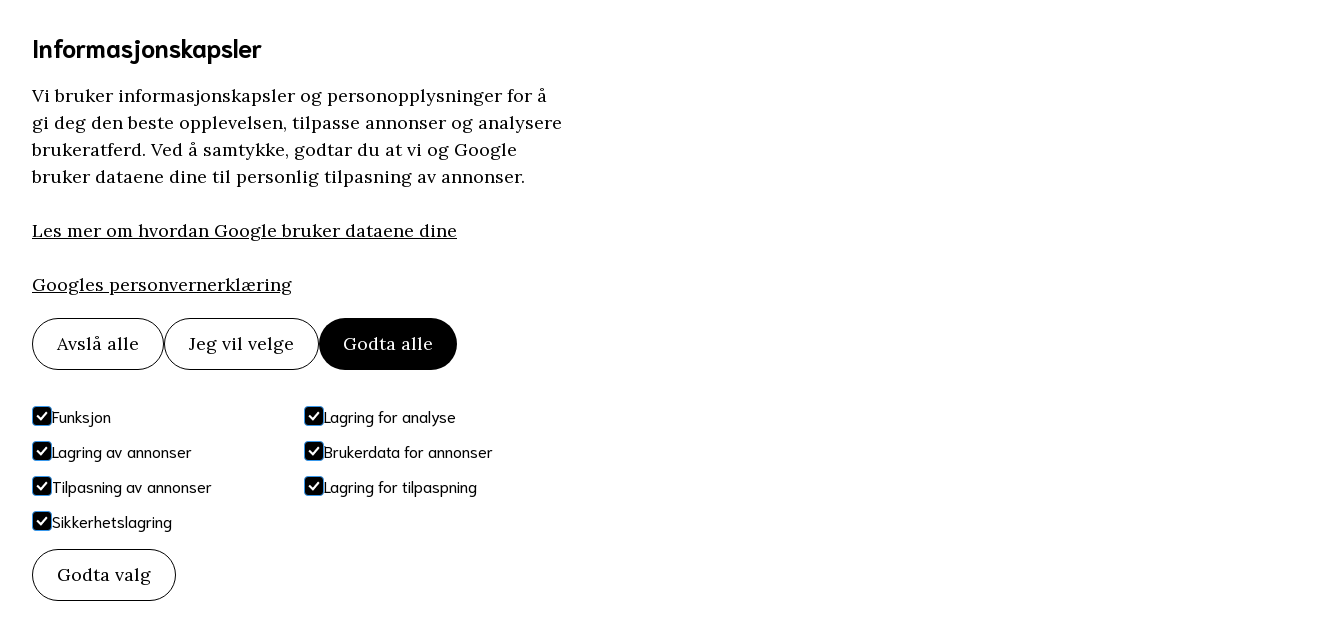

--- FILE ---
content_type: text/html
request_url: https://www.sandefjordmedisinskehudpleie.no/takk-nyhetsbrev
body_size: 6749
content:
<!DOCTYPE html><!-- Last Published: Wed Jan 14 2026 13:51:39 GMT+0000 (Coordinated Universal Time) --><html data-wf-domain="www.sandefjordmedisinskehudpleie.no" data-wf-page="652508e2ea1d45c75d9075cd" data-wf-site="64f8942164b8b84068f29802" lang="no"><head><meta charset="utf-8"/><title>Takk | Nyhetsbrev</title><meta content="Du har nå meldt deg på vårt nyhetsbrev." name="description"/><meta content="Takk | Nyhetsbrev" property="og:title"/><meta content="Du har nå meldt deg på vårt nyhetsbrev." property="og:description"/><meta content="https://cdn.prod.website-files.com/64f8942164b8b84068f29802/64fad38278a92d721c9b4238_opengraph.png" property="og:image"/><meta content="Takk | Nyhetsbrev" property="twitter:title"/><meta content="Du har nå meldt deg på vårt nyhetsbrev." property="twitter:description"/><meta content="https://cdn.prod.website-files.com/64f8942164b8b84068f29802/64fad38278a92d721c9b4238_opengraph.png" property="twitter:image"/><meta property="og:type" content="website"/><meta content="summary_large_image" name="twitter:card"/><meta content="width=device-width, initial-scale=1" name="viewport"/><link href="https://cdn.prod.website-files.com/64f8942164b8b84068f29802/css/sandefjord-medisinske-hudpleie.shared.0bd9de802.min.css" rel="stylesheet" type="text/css" integrity="sha384-C9negC7JeICIpc6970tSvcdahJqJSRabJsQsW50HoJ3O8V4i9OQ2sgW5cJvj8Ped" crossorigin="anonymous"/><link href="https://fonts.googleapis.com" rel="preconnect"/><link href="https://fonts.gstatic.com" rel="preconnect" crossorigin="anonymous"/><script src="https://ajax.googleapis.com/ajax/libs/webfont/1.6.26/webfont.js" type="text/javascript"></script><script type="text/javascript">WebFont.load({  google: {    families: ["Lato:100,100italic,300,300italic,400,400italic,700,700italic,900,900italic","Niramit:200,200italic,300,300italic,regular,italic,500,500italic,600,600italic,700,700italic","Lora:regular,500,600,700,italic,500italic,600italic,700italic"]  }});</script><script src="https://use.typekit.net/wdm0nqg.js" type="text/javascript"></script><script type="text/javascript">try{Typekit.load();}catch(e){}</script><script type="text/javascript">!function(o,c){var n=c.documentElement,t=" w-mod-";n.className+=t+"js",("ontouchstart"in o||o.DocumentTouch&&c instanceof DocumentTouch)&&(n.className+=t+"touch")}(window,document);</script><link href="https://cdn.prod.website-files.com/64f8942164b8b84068f29802/64fad33dd188fecfe8381611_favicon.png" rel="shortcut icon" type="image/x-icon"/><link href="https://cdn.prod.website-files.com/64f8942164b8b84068f29802/64fad35ba17ddc5fddd17f6d_webclip.png" rel="apple-touch-icon"/><link href="https://www.sandefjordmedisinskehudpleie.no/takk-nyhetsbrev" rel="canonical"/><script async="" src="https://www.googletagmanager.com/gtag/js?id=G-8YQ2SJJ1NV"></script><script type="text/javascript">window.dataLayer = window.dataLayer || [];function gtag(){dataLayer.push(arguments);}gtag('set', 'developer_id.dZGVlNj', true);gtag('js', new Date());gtag('config', 'G-8YQ2SJJ1NV');</script><script>
  window.dataLayer = window.dataLayer || [];
  function gtag(){dataLayer.push(arguments);}

  gtag('consent', 'default', {
    ad_storage: 'denied',
    ad_user_data: 'denied',
    ad_personalization: 'denied',
    analytics_storage: 'denied',
    personalization_storage: 'denied',
    functionality_storage: 'denied',
    security_storage: 'denied'
  });

  gtag('set', 'ads_data_redaction', true);
</script>

<!-- Google Tag Manager -->
<script>(function(w,d,s,l,i){w[l]=w[l]||[];w[l].push({'gtm.start':
new Date().getTime(),event:'gtm.js'});var f=d.getElementsByTagName(s)[0],
j=d.createElement(s),dl=l!='dataLayer'?'&l='+l:'';j.async=true;j.src=
'https://www.googletagmanager.com/gtm.js?id='+i+dl;f.parentNode.insertBefore(j,f);
})(window,document,'script','dataLayer','GTM-WPC6GPTM');</script>
<!-- End Google Tag Manager -->

<meta property="og:type" content="website" />
<meta name="twitter:card" content="summary" /><meta name="robots" content="noindex"><script type="text/javascript">window.__WEBFLOW_CURRENCY_SETTINGS = {"currencyCode":"USD","symbol":"$","decimal":".","fractionDigits":2,"group":",","template":"{{wf {\"path\":\"symbol\",\"type\":\"PlainText\"} }} {{wf {\"path\":\"amount\",\"type\":\"CommercePrice\"} }} {{wf {\"path\":\"currencyCode\",\"type\":\"PlainText\"} }}","hideDecimalForWholeNumbers":false};</script></head><body class="body"><div class="cookies"><div id="cookie-banner" class="cookie_banner"><div class="cookie_content"><h2 class="cookie_title">Informasjonskapsler</h2><div class="w-embed"><p class="cookie_description">
  Vi bruker informasjonskapsler og personopplysninger for å gi deg den beste opplevelsen, tilpasse annonser og analysere brukeratferd.
  Ved å samtykke, godtar du at vi og Google bruker dataene dine til personlig tilpasning av annonser.
  <br><br>
  <a href="https://policies.google.com/technologies/partner-sites" target="_blank" rel="noopener">
    Les mer om hvordan Google bruker dataene dine
  </a>
  <br>
  <br>
  <a href="https://business.safety.google/privacy/" target="_blank" rel="noopener">
    Googles personvernerklæring
  </a>
</p></div><div class="cookie_buttons"><button id="btn-reject-all" class="button_secondary"><div>Avslå alle</div></button><button data-w-id="f4238b15-f8f7-9f71-bd57-0a5ff5debfe1" class="button_secondary"><div>Jeg vil velge</div></button><button id="btn-accept-all" class="button_primary"><div>Godta alle</div></button></div><div id="cookie-options" class="cookie_selection"><div class="w-form"><form id="Cookie-Form" name="wf-form-Cookie-Form" data-name="Cookie Form" method="get" class="cookie_options" data-wf-page-id="652508e2ea1d45c75d9075cd" data-wf-element-id="f4238b15-f8f7-9f71-bd57-0a5ff5debfe9"><label class="w-checkbox cookie_checkbox"><div class="w-checkbox-input w-checkbox-input--inputType-custom cookie_checkbox-check w--redirected-checked"></div><input type="checkbox" name="Necessary" id="consent-necessary" data-name="Necessary" style="opacity:0;position:absolute;z-index:-1" checked=""/><span class="w-form-label" for="Necessary">Funksjon</span></label><label class="w-checkbox cookie_checkbox"><div class="w-checkbox-input w-checkbox-input--inputType-custom cookie_checkbox-check w--redirected-checked"></div><input type="checkbox" name="Analytics" id="consent-analytics" data-name="Analytics" style="opacity:0;position:absolute;z-index:-1" checked=""/><span class="w-form-label" for="Analytics">Lagring for analyse</span></label><label class="w-checkbox cookie_checkbox"><div class="w-checkbox-input w-checkbox-input--inputType-custom cookie_checkbox-check w--redirected-checked"></div><input type="checkbox" name="Marketing" id="consent-ad-marketing" data-name="Marketing" style="opacity:0;position:absolute;z-index:-1" checked=""/><span class="w-form-label" for="Marketing">Lagring av annonser</span></label><label class="w-checkbox cookie_checkbox"><div class="w-checkbox-input w-checkbox-input--inputType-custom cookie_checkbox-check w--redirected-checked"></div><input type="checkbox" name="Preferences" id="consent-ad-user" data-name="Preferences" style="opacity:0;position:absolute;z-index:-1" checked=""/><span class="w-form-label" for="Preferences">Brukerdata for annonser</span></label><label class="w-checkbox cookie_checkbox"><div class="w-checkbox-input w-checkbox-input--inputType-custom cookie_checkbox-check w--redirected-checked"></div><input type="checkbox" name="Preferences" id="consent-ad-personalization" data-name="Preferences" style="opacity:0;position:absolute;z-index:-1" checked=""/><span class="w-form-label" for="Preferences">Tilpasning av annonser</span></label><label class="w-checkbox cookie_checkbox"><div class="w-checkbox-input w-checkbox-input--inputType-custom cookie_checkbox-check w--redirected-checked"></div><input type="checkbox" name="Preferences" id="consent-personalization" data-name="Preferences" style="opacity:0;position:absolute;z-index:-1" checked=""/><span class="w-form-label" for="Preferences">Lagring for tilpaspning</span></label><label class="w-checkbox cookie_checkbox"><div class="w-checkbox-input w-checkbox-input--inputType-custom cookie_checkbox-check w--redirected-checked"></div><input type="checkbox" name="Preferences" id="consent-security" data-name="Preferences" style="opacity:0;position:absolute;z-index:-1" checked=""/><span class="w-form-label" for="Preferences">Sikkerhetslagring</span></label></form><div class="w-form-done"><div>Thank you! Your submission has been received!</div></div><div class="w-form-fail"><div>Oops! Something went wrong while submitting the form.</div></div></div><button id="btn-accept-some" class="button_secondary"><div>Godta valg</div></button></div></div></div><div id="cookie-icon" class="cookie_icon"><div class="cookie_icon-img w-embed"><svg width="100%" height="100%" viewBox="0 0 24 24" fill="none" xmlns="http://www.w3.org/2000/svg">
<path d="M12 22.0001C10.6167 22.0001 9.31667 21.7374 8.1 21.2121C6.88333 20.6868 5.825 19.9744 4.925 19.0751C4.025 18.1751 3.31267 17.1168 2.788 15.9001C2.26333 14.6834 2.00067 13.3834 2 12.0001C2 10.7501 2.24167 9.5251 2.725 8.3251C3.20833 7.1251 3.88333 6.0541 4.75 5.1121C5.61667 4.17077 6.65833 3.41243 7.875 2.8371C9.09167 2.26177 10.425 1.97443 11.875 1.9751C12.225 1.9751 12.5833 1.99177 12.95 2.0251C13.3167 2.05843 13.6917 2.11677 14.075 2.2001C13.925 2.9501 13.975 3.65843 14.225 4.3251C14.475 4.99177 14.85 5.54577 15.35 5.9871C15.85 6.4291 16.446 6.73343 17.138 6.9001C17.83 7.06677 18.5423 7.0251 19.275 6.7751C18.8417 7.75843 18.9043 8.7001 19.463 9.6001C20.0217 10.5001 20.8507 10.9668 21.95 11.0001C21.9667 11.1834 21.9793 11.3541 21.988 11.5121C21.9967 11.6701 22.0007 11.8411 22 12.0251C22 13.3918 21.7373 14.6791 21.212 15.8871C20.6867 17.0951 19.9743 18.1534 19.075 19.0621C18.175 19.9708 17.1167 20.6874 15.9 21.2121C14.6833 21.7368 13.3833 21.9994 12 22.0001ZM10.5 10.0001C10.9167 10.0001 11.271 9.8541 11.563 9.5621C11.855 9.2701 12.0007 8.9161 12 8.5001C12 8.08343 11.854 7.7291 11.562 7.4371C11.27 7.1451 10.916 6.99943 10.5 7.0001C10.0833 7.0001 9.729 7.1461 9.437 7.4381C9.145 7.7301 8.99933 8.0841 9 8.5001C9 8.91677 9.146 9.2711 9.438 9.5631C9.73 9.8551 10.084 10.0008 10.5 10.0001ZM8.5 15.0001C8.91667 15.0001 9.271 14.8541 9.563 14.5621C9.855 14.2701 10.0007 13.9161 10 13.5001C10 13.0834 9.854 12.7291 9.562 12.4371C9.27 12.1451 8.916 11.9994 8.5 12.0001C8.08333 12.0001 7.729 12.1461 7.437 12.4381C7.145 12.7301 6.99933 13.0841 7 13.5001C7 13.9168 7.146 14.2711 7.438 14.5631C7.73 14.8551 8.084 15.0008 8.5 15.0001ZM15 16.0001C15.2833 16.0001 15.521 15.9041 15.713 15.7121C15.905 15.5201 16.0007 15.2828 16 15.0001C16 14.7168 15.904 14.4791 15.712 14.2871C15.52 14.0951 15.2827 13.9994 15 14.0001C14.7167 14.0001 14.479 14.0961 14.287 14.2881C14.095 14.4801 13.9993 14.7174 14 15.0001C14 15.2834 14.096 15.5211 14.288 15.7131C14.48 15.9051 14.7173 16.0008 15 16.0001ZM12 20.0001C14.0333 20.0001 15.8377 19.3001 17.413 17.9001C18.9883 16.5001 19.8507 14.7168 20 12.5501C19.1667 12.1834 18.5123 11.6834 18.037 11.0501C17.5617 10.4168 17.241 9.70843 17.075 8.9251C15.7917 8.74177 14.6917 8.19177 13.775 7.2751C12.8583 6.35843 12.2917 5.25843 12.075 3.9751C10.7417 3.94177 9.57067 4.18343 8.562 4.7001C7.55333 5.21677 6.712 5.87943 6.038 6.6881C5.362 7.4961 4.853 8.3751 4.511 9.3251C4.169 10.2751 3.99867 11.1668 4 12.0001C4 14.2168 4.779 16.1044 6.337 17.6631C7.895 19.2218 9.78267 20.0008 12 20.0001Z" fill="#8c5132"/>
</svg></div></div></div><div data-w-id="0a67d201-07b9-2294-c1bb-1e635acce26f" style="opacity:0;-webkit-transform:translate3d(0, 0, 0) scale3d(1.1, 1.1, 1) rotateX(0) rotateY(0) rotateZ(0) skew(0, 0);-moz-transform:translate3d(0, 0, 0) scale3d(1.1, 1.1, 1) rotateX(0) rotateY(0) rotateZ(0) skew(0, 0);-ms-transform:translate3d(0, 0, 0) scale3d(1.1, 1.1, 1) rotateX(0) rotateY(0) rotateZ(0) skew(0, 0);transform:translate3d(0, 0, 0) scale3d(1.1, 1.1, 1) rotateX(0) rotateY(0) rotateZ(0) skew(0, 0)" class="utility-page-wrap-2 thanks"><div class="container-default-2 w-container"><div data-w-id="0a67d201-07b9-2294-c1bb-1e635acce271" style="opacity:0" class="utility-page-content-2 max-width-562px w-form"><div class="thank-you-title">Takk!</div><div class="thank_you-text">Du har nå meldt deg på vårt nyhetsbrev.</div><div class="buttons-row-2 align-center"><a href="/" class="primary_btn arrow w-button">Tilbake til hjem</a></div></div></div></div><div class="cookie_script w-embed w-script"><script>
  function setConsent(consent) {
    const consentMode = {
      ad_storage: consent.admarketing ? 'granted' : 'denied',
      ad_user_data: consent.aduser ? 'granted' : 'denied',
      ad_personalization: consent.adpersonalized ? 'granted' : 'denied',
      analytics_storage: consent.analytics ? 'granted' : 'denied',
      personalization_storage: consent.personalized ? 'granted' : 'denied',
      functionality_storage: consent.necessary ? 'granted' : 'denied',
      security_storage: consent.security ? 'granted' : 'denied',
    };
    gtag('consent', 'update', consentMode);
    gtag('set', 'ads_data_redaction', consentMode.ad_storage === 'denied');
    localStorage.setItem('consentMode', JSON.stringify(consentMode));
    window.dataLayer = window.dataLayer || [];
    window.dataLayer.push({ event: 'consent_initialized' });

    storeTrackingParams(consentMode.ad_storage === 'granted');
  }

  function storeTrackingParams(hasConsent) {
    if (!hasConsent) return;

    const params = new URLSearchParams(window.location.search);
    const trackingKeys = ['gclid', 'fbclid', 'utm_source', 'utm_medium', 'utm_campaign', 'utm_term', 'utm_content'];

    trackingKeys.forEach(key => {
      const value = params.get(key);
      if (value) {
        localStorage.setItem(key, value);
      }
    });
  }

  function populateTrackingFields() {
    const keys = ['gclid', 'fbclid', 'utm_source', 'utm_medium', 'utm_campaign', 'utm_term', 'utm_content'];
    const consent = localStorage.getItem('consentMode');
    const hasConsent = consent && JSON.parse(consent).ad_storage === 'granted';

    if (!hasConsent) return;

    keys.forEach(key => {
      const field = document.querySelector(`input[name="${key}"]`);
      const value = localStorage.getItem(key);
      if (field && value) {
        field.value = value;
      }
    });
  }

  function hideBanner() {
    document.getElementById('cookie-banner').style.display = 'none';
  }

  function hideOptions() {
    document.getElementById('cookie-options').style.height = '0px';
  }

  function setConsentCheckboxes() {
    uncheckAllConsentCheckboxes();
    const consentModeString = localStorage.getItem('consentMode');
    if (consentModeString) {
      const consentMode = JSON.parse(consentModeString);
      const consentMapping = {
        'functionality_storage': 'consent-necessary',
        'ad_storage': 'consent-ad-marketing',
        'analytics_storage': 'consent-analytics',
        'ad_user_data': 'consent-ad-user',
        'ad_personalization': 'consent-ad-personalization',
        'personalization_storage': 'consent-personalization',
        'security_storage': 'consent-security',
      };
      Object.entries(consentMapping).forEach(([key, id]) => {
        const checkbox = document.getElementById(id);
        if (checkbox) {
          const isChecked = consentMode[key] === 'granted';
          checkbox.checked = isChecked;
          const checkboxDiv = checkbox.previousElementSibling;
          if (checkboxDiv) {
            checkboxDiv.classList.toggle('w--redirected-checked', isChecked);
          }
        }
      });
    }
  }

  function uncheckAllConsentCheckboxes() {
    [
      'consent-analytics', 'consent-ad-personalization', 'consent-ad-marketing',
      'consent-ad-user', 'consent-personalization', 'consent-security'
    ].forEach(id => {
      const checkbox = document.getElementById(id);
      if (checkbox) {
        checkbox.checked = false;
        const checkboxDiv = checkbox.previousElementSibling;
        if (checkboxDiv) {
          checkboxDiv.classList.remove('w--redirected-checked');
        }
      }
    });
  }

  window.addEventListener('DOMContentLoaded', function () {
    // 1. Oppdater Google med samtykke fra localStorage
    const consent = localStorage.getItem('consentMode');
    if (consent) {
      const parsed = JSON.parse(consent);
      gtag('consent', 'update', parsed);
      gtag('set', 'ads_data_redaction', parsed.ad_storage === 'denied');
    }

    // 2. Populer skjema med trackingverdier (om samtykke tillater det)
    populateTrackingFields();

    // 3. Håndter visning og klikk på cookie-banner
    const icon = document.getElementById('cookie-icon');
    if (icon) {
      icon.addEventListener('click', function () {
        setConsentCheckboxes();
        hideOptions();
        document.getElementById('cookie-banner').style.display = 'block';
      });
    }

    const acceptAllBtn = document.getElementById('btn-accept-all');
    const rejectAllBtn = document.getElementById('btn-reject-all');
    const acceptSomeBtn = document.getElementById('btn-accept-some');

    if (acceptAllBtn) {
      acceptAllBtn.addEventListener('click', function () {
        setConsent({
          necessary: true,
          analytics: true,
          adpersonalized: true,
          admarketing: true,
          aduser: true,
          personalized: true,
          security: true,
        });
        hideBanner();
      });
    }

    if (acceptSomeBtn) {
      acceptSomeBtn.addEventListener('click', function () {
        setConsent({
          necessary: true,
          analytics: document.getElementById('consent-analytics').checked,
          adpersonalized: document.getElementById('consent-ad-personalization').checked,
          admarketing: document.getElementById('consent-ad-marketing').checked,
          aduser: document.getElementById('consent-ad-user').checked,
          personalized: document.getElementById('consent-personalization').checked,
          security: document.getElementById('consent-security').checked,
        });
        hideBanner();
      });
    }

    if (rejectAllBtn) {
      rejectAllBtn.addEventListener('click', function () {
        setConsent({
          necessary: true,
          analytics: false,
          adpersonalized: false,
          admarketing: false,
          aduser: false,
          personalized: false,
          security: false
        });
        hideBanner();
      });
    }

    if (!localStorage.getItem('consentMode')) {
      document.getElementById('cookie-banner').style.display = 'block';
    }
  });
</script></div><script src="https://d3e54v103j8qbb.cloudfront.net/js/jquery-3.5.1.min.dc5e7f18c8.js?site=64f8942164b8b84068f29802" type="text/javascript" integrity="sha256-9/aliU8dGd2tb6OSsuzixeV4y/faTqgFtohetphbbj0=" crossorigin="anonymous"></script><script src="https://cdn.prod.website-files.com/64f8942164b8b84068f29802/js/sandefjord-medisinske-hudpleie.schunk.36b8fb49256177c8.js" type="text/javascript" integrity="sha384-4abIlA5/v7XaW1HMXKBgnUuhnjBYJ/Z9C1OSg4OhmVw9O3QeHJ/qJqFBERCDPv7G" crossorigin="anonymous"></script><script src="https://cdn.prod.website-files.com/64f8942164b8b84068f29802/js/sandefjord-medisinske-hudpleie.schunk.36e065516b3e39a1.js" type="text/javascript" integrity="sha384-T3FAdRLey/efzUR2iwbf2PN8DzaTF0yBU4IYeUGAOfyFj+K0ZFIyUdQI3fkMUp4a" crossorigin="anonymous"></script><script src="https://cdn.prod.website-files.com/64f8942164b8b84068f29802/js/sandefjord-medisinske-hudpleie.e8205c8b.f388dde3d809aac2.js" type="text/javascript" integrity="sha384-9SjNAlpglDdMtHb4r/vXtUxeh5RohNexnCf03iP7fS0Qats68xy2ekI1yku1lLUP" crossorigin="anonymous"></script><!-- Google Tag Manager (noscript) -->
<noscript><iframe src="https://www.googletagmanager.com/ns.html?id=GTM-WPC6GPTM"
height="0" width="0" style="display:none;visibility:hidden"></iframe></noscript>
<!-- End Google Tag Manager (noscript) -->

<script src="https://js.usebasin.com/v2.7.0.min.js" defer></script>

<script type="application/ld+json">
{
  "@context": "https://schema.org",
  "@type": "BeautySalon",
  "name": "Sandefjord Medisinske Hudpleie",
  "image": "https://cdn.prod.website-files.com/64f8942164b8b84068f29802/64fad38278a92d721c9b4238_opengraph.png",
  "@id": "https://www.sandefjordmedisinskehudpleie.no",
  "url": "https://www.sandefjordmedisinskehudpleie.no",
  "telephone": "+47 91 00 85 75",
  "address": {
    "@type": "PostalAddress",
    "streetAddress": "Jernbanealeen 28",
    "addressLocality": "Sandefjord",
    "postalCode": "3210",
    "addressCountry": "NO"
  },
  "geo": {
    "@type": "GeoCoordinates",
    "latitude": 59.1324076,
    "longitude": 10.2237184
  },
  "openingHoursSpecification": [{
    "@type": "OpeningHoursSpecification",
    "dayOfWeek": [
      "Monday",
      "Wednesday"
    ],
    "opens": "11:00",
    "closes": "17:00"
  },{
    "@type": "OpeningHoursSpecification",
    "dayOfWeek": [
      "Tuesday",
      "Thursday"
    ],
    "opens": "11:00",
    "closes": "18:00"
  },{
    "@type": "OpeningHoursSpecification",
    "dayOfWeek": "Friday",
    "opens": "11:00",
    "closes": "16:00"
  }],
  "sameAs": [
    "https://www.facebook.com/sandefjordmedisinskehudpleie/",
    "https://www.instagram.com/sandefjord_medisinske_hudpleie/"
  ] 
}
</script></body></html>

--- FILE ---
content_type: text/css
request_url: https://cdn.prod.website-files.com/64f8942164b8b84068f29802/css/sandefjord-medisinske-hudpleie.shared.0bd9de802.min.css
body_size: 19538
content:
html{-webkit-text-size-adjust:100%;-ms-text-size-adjust:100%;font-family:sans-serif}body{margin:0}article,aside,details,figcaption,figure,footer,header,hgroup,main,menu,nav,section,summary{display:block}audio,canvas,progress,video{vertical-align:baseline;display:inline-block}audio:not([controls]){height:0;display:none}[hidden],template{display:none}a{background-color:#0000}a:active,a:hover{outline:0}abbr[title]{border-bottom:1px dotted}b,strong{font-weight:700}dfn{font-style:italic}h1{margin:.67em 0;font-size:2em}mark{color:#000;background:#ff0}small{font-size:80%}sub,sup{vertical-align:baseline;font-size:75%;line-height:0;position:relative}sup{top:-.5em}sub{bottom:-.25em}img{border:0}svg:not(:root){overflow:hidden}hr{box-sizing:content-box;height:0}pre{overflow:auto}code,kbd,pre,samp{font-family:monospace;font-size:1em}button,input,optgroup,select,textarea{color:inherit;font:inherit;margin:0}button{overflow:visible}button,select{text-transform:none}button,html input[type=button],input[type=reset]{-webkit-appearance:button;cursor:pointer}button[disabled],html input[disabled]{cursor:default}button::-moz-focus-inner,input::-moz-focus-inner{border:0;padding:0}input{line-height:normal}input[type=checkbox],input[type=radio]{box-sizing:border-box;padding:0}input[type=number]::-webkit-inner-spin-button,input[type=number]::-webkit-outer-spin-button{height:auto}input[type=search]{-webkit-appearance:none}input[type=search]::-webkit-search-cancel-button,input[type=search]::-webkit-search-decoration{-webkit-appearance:none}legend{border:0;padding:0}textarea{overflow:auto}optgroup{font-weight:700}table{border-collapse:collapse;border-spacing:0}td,th{padding:0}@font-face{font-family:webflow-icons;src:url([data-uri])format("truetype");font-weight:400;font-style:normal}[class^=w-icon-],[class*=\ w-icon-]{speak:none;font-variant:normal;text-transform:none;-webkit-font-smoothing:antialiased;-moz-osx-font-smoothing:grayscale;font-style:normal;font-weight:400;line-height:1;font-family:webflow-icons!important}.w-icon-slider-right:before{content:""}.w-icon-slider-left:before{content:""}.w-icon-nav-menu:before{content:""}.w-icon-arrow-down:before,.w-icon-dropdown-toggle:before{content:""}.w-icon-file-upload-remove:before{content:""}.w-icon-file-upload-icon:before{content:""}*{box-sizing:border-box}html{height:100%}body{color:#333;background-color:#fff;min-height:100%;margin:0;font-family:Arial,sans-serif;font-size:14px;line-height:20px}img{vertical-align:middle;max-width:100%;display:inline-block}html.w-mod-touch *{background-attachment:scroll!important}.w-block{display:block}.w-inline-block{max-width:100%;display:inline-block}.w-clearfix:before,.w-clearfix:after{content:" ";grid-area:1/1/2/2;display:table}.w-clearfix:after{clear:both}.w-hidden{display:none}.w-button{color:#fff;line-height:inherit;cursor:pointer;background-color:#3898ec;border:0;border-radius:0;padding:9px 15px;text-decoration:none;display:inline-block}input.w-button{-webkit-appearance:button}html[data-w-dynpage] [data-w-cloak]{color:#0000!important}.w-code-block{margin:unset}pre.w-code-block code{all:inherit}.w-optimization{display:contents}.w-webflow-badge,.w-webflow-badge>img{box-sizing:unset;width:unset;height:unset;max-height:unset;max-width:unset;min-height:unset;min-width:unset;margin:unset;padding:unset;float:unset;clear:unset;border:unset;border-radius:unset;background:unset;background-image:unset;background-position:unset;background-size:unset;background-repeat:unset;background-origin:unset;background-clip:unset;background-attachment:unset;background-color:unset;box-shadow:unset;transform:unset;direction:unset;font-family:unset;font-weight:unset;color:unset;font-size:unset;line-height:unset;font-style:unset;font-variant:unset;text-align:unset;letter-spacing:unset;-webkit-text-decoration:unset;text-decoration:unset;text-indent:unset;text-transform:unset;list-style-type:unset;text-shadow:unset;vertical-align:unset;cursor:unset;white-space:unset;word-break:unset;word-spacing:unset;word-wrap:unset;transition:unset}.w-webflow-badge{white-space:nowrap;cursor:pointer;box-shadow:0 0 0 1px #0000001a,0 1px 3px #0000001a;visibility:visible!important;opacity:1!important;z-index:2147483647!important;color:#aaadb0!important;overflow:unset!important;background-color:#fff!important;border-radius:3px!important;width:auto!important;height:auto!important;margin:0!important;padding:6px!important;font-size:12px!important;line-height:14px!important;text-decoration:none!important;display:inline-block!important;position:fixed!important;inset:auto 12px 12px auto!important;transform:none!important}.w-webflow-badge>img{position:unset;visibility:unset!important;opacity:1!important;vertical-align:middle!important;display:inline-block!important}h1,h2,h3,h4,h5,h6{margin-bottom:10px;font-weight:700}h1{margin-top:20px;font-size:38px;line-height:44px}h2{margin-top:20px;font-size:32px;line-height:36px}h3{margin-top:20px;font-size:24px;line-height:30px}h4{margin-top:10px;font-size:18px;line-height:24px}h5{margin-top:10px;font-size:14px;line-height:20px}h6{margin-top:10px;font-size:12px;line-height:18px}p{margin-top:0;margin-bottom:10px}blockquote{border-left:5px solid #e2e2e2;margin:0 0 10px;padding:10px 20px;font-size:18px;line-height:22px}figure{margin:0 0 10px}figcaption{text-align:center;margin-top:5px}ul,ol{margin-top:0;margin-bottom:10px;padding-left:40px}.w-list-unstyled{padding-left:0;list-style:none}.w-embed:before,.w-embed:after{content:" ";grid-area:1/1/2/2;display:table}.w-embed:after{clear:both}.w-video{width:100%;padding:0;position:relative}.w-video iframe,.w-video object,.w-video embed{border:none;width:100%;height:100%;position:absolute;top:0;left:0}fieldset{border:0;margin:0;padding:0}button,[type=button],[type=reset]{cursor:pointer;-webkit-appearance:button;border:0}.w-form{margin:0 0 15px}.w-form-done{text-align:center;background-color:#ddd;padding:20px;display:none}.w-form-fail{background-color:#ffdede;margin-top:10px;padding:10px;display:none}label{margin-bottom:5px;font-weight:700;display:block}.w-input,.w-select{color:#333;vertical-align:middle;background-color:#fff;border:1px solid #ccc;width:100%;height:38px;margin-bottom:10px;padding:8px 12px;font-size:14px;line-height:1.42857;display:block}.w-input::placeholder,.w-select::placeholder{color:#999}.w-input:focus,.w-select:focus{border-color:#3898ec;outline:0}.w-input[disabled],.w-select[disabled],.w-input[readonly],.w-select[readonly],fieldset[disabled] .w-input,fieldset[disabled] .w-select{cursor:not-allowed}.w-input[disabled]:not(.w-input-disabled),.w-select[disabled]:not(.w-input-disabled),.w-input[readonly],.w-select[readonly],fieldset[disabled]:not(.w-input-disabled) .w-input,fieldset[disabled]:not(.w-input-disabled) .w-select{background-color:#eee}textarea.w-input,textarea.w-select{height:auto}.w-select{background-color:#f3f3f3}.w-select[multiple]{height:auto}.w-form-label{cursor:pointer;margin-bottom:0;font-weight:400;display:inline-block}.w-radio{margin-bottom:5px;padding-left:20px;display:block}.w-radio:before,.w-radio:after{content:" ";grid-area:1/1/2/2;display:table}.w-radio:after{clear:both}.w-radio-input{float:left;margin:3px 0 0 -20px;line-height:normal}.w-file-upload{margin-bottom:10px;display:block}.w-file-upload-input{opacity:0;z-index:-100;width:.1px;height:.1px;position:absolute;overflow:hidden}.w-file-upload-default,.w-file-upload-uploading,.w-file-upload-success{color:#333;display:inline-block}.w-file-upload-error{margin-top:10px;display:block}.w-file-upload-default.w-hidden,.w-file-upload-uploading.w-hidden,.w-file-upload-error.w-hidden,.w-file-upload-success.w-hidden{display:none}.w-file-upload-uploading-btn{cursor:pointer;background-color:#fafafa;border:1px solid #ccc;margin:0;padding:8px 12px;font-size:14px;font-weight:400;display:flex}.w-file-upload-file{background-color:#fafafa;border:1px solid #ccc;flex-grow:1;justify-content:space-between;margin:0;padding:8px 9px 8px 11px;display:flex}.w-file-upload-file-name{font-size:14px;font-weight:400;display:block}.w-file-remove-link{cursor:pointer;width:auto;height:auto;margin-top:3px;margin-left:10px;padding:3px;display:block}.w-icon-file-upload-remove{margin:auto;font-size:10px}.w-file-upload-error-msg{color:#ea384c;padding:2px 0;display:inline-block}.w-file-upload-info{padding:0 12px;line-height:38px;display:inline-block}.w-file-upload-label{cursor:pointer;background-color:#fafafa;border:1px solid #ccc;margin:0;padding:8px 12px;font-size:14px;font-weight:400;display:inline-block}.w-icon-file-upload-icon,.w-icon-file-upload-uploading{width:20px;margin-right:8px;display:inline-block}.w-icon-file-upload-uploading{height:20px}.w-container{max-width:940px;margin-left:auto;margin-right:auto}.w-container:before,.w-container:after{content:" ";grid-area:1/1/2/2;display:table}.w-container:after{clear:both}.w-container .w-row{margin-left:-10px;margin-right:-10px}.w-row:before,.w-row:after{content:" ";grid-area:1/1/2/2;display:table}.w-row:after{clear:both}.w-row .w-row{margin-left:0;margin-right:0}.w-col{float:left;width:100%;min-height:1px;padding-left:10px;padding-right:10px;position:relative}.w-col .w-col{padding-left:0;padding-right:0}.w-col-1{width:8.33333%}.w-col-2{width:16.6667%}.w-col-3{width:25%}.w-col-4{width:33.3333%}.w-col-5{width:41.6667%}.w-col-6{width:50%}.w-col-7{width:58.3333%}.w-col-8{width:66.6667%}.w-col-9{width:75%}.w-col-10{width:83.3333%}.w-col-11{width:91.6667%}.w-col-12{width:100%}.w-hidden-main{display:none!important}@media screen and (max-width:991px){.w-container{max-width:728px}.w-hidden-main{display:inherit!important}.w-hidden-medium{display:none!important}.w-col-medium-1{width:8.33333%}.w-col-medium-2{width:16.6667%}.w-col-medium-3{width:25%}.w-col-medium-4{width:33.3333%}.w-col-medium-5{width:41.6667%}.w-col-medium-6{width:50%}.w-col-medium-7{width:58.3333%}.w-col-medium-8{width:66.6667%}.w-col-medium-9{width:75%}.w-col-medium-10{width:83.3333%}.w-col-medium-11{width:91.6667%}.w-col-medium-12{width:100%}.w-col-stack{width:100%;left:auto;right:auto}}@media screen and (max-width:767px){.w-hidden-main,.w-hidden-medium{display:inherit!important}.w-hidden-small{display:none!important}.w-row,.w-container .w-row{margin-left:0;margin-right:0}.w-col{width:100%;left:auto;right:auto}.w-col-small-1{width:8.33333%}.w-col-small-2{width:16.6667%}.w-col-small-3{width:25%}.w-col-small-4{width:33.3333%}.w-col-small-5{width:41.6667%}.w-col-small-6{width:50%}.w-col-small-7{width:58.3333%}.w-col-small-8{width:66.6667%}.w-col-small-9{width:75%}.w-col-small-10{width:83.3333%}.w-col-small-11{width:91.6667%}.w-col-small-12{width:100%}}@media screen and (max-width:479px){.w-container{max-width:none}.w-hidden-main,.w-hidden-medium,.w-hidden-small{display:inherit!important}.w-hidden-tiny{display:none!important}.w-col{width:100%}.w-col-tiny-1{width:8.33333%}.w-col-tiny-2{width:16.6667%}.w-col-tiny-3{width:25%}.w-col-tiny-4{width:33.3333%}.w-col-tiny-5{width:41.6667%}.w-col-tiny-6{width:50%}.w-col-tiny-7{width:58.3333%}.w-col-tiny-8{width:66.6667%}.w-col-tiny-9{width:75%}.w-col-tiny-10{width:83.3333%}.w-col-tiny-11{width:91.6667%}.w-col-tiny-12{width:100%}}.w-widget{position:relative}.w-widget-map{width:100%;height:400px}.w-widget-map label{width:auto;display:inline}.w-widget-map img{max-width:inherit}.w-widget-map .gm-style-iw{text-align:center}.w-widget-map .gm-style-iw>button{display:none!important}.w-widget-twitter{overflow:hidden}.w-widget-twitter-count-shim{vertical-align:top;text-align:center;background:#fff;border:1px solid #758696;border-radius:3px;width:28px;height:20px;display:inline-block;position:relative}.w-widget-twitter-count-shim *{pointer-events:none;-webkit-user-select:none;user-select:none}.w-widget-twitter-count-shim .w-widget-twitter-count-inner{text-align:center;color:#999;font-family:serif;font-size:15px;line-height:12px;position:relative}.w-widget-twitter-count-shim .w-widget-twitter-count-clear{display:block;position:relative}.w-widget-twitter-count-shim.w--large{width:36px;height:28px}.w-widget-twitter-count-shim.w--large .w-widget-twitter-count-inner{font-size:18px;line-height:18px}.w-widget-twitter-count-shim:not(.w--vertical){margin-left:5px;margin-right:8px}.w-widget-twitter-count-shim:not(.w--vertical).w--large{margin-left:6px}.w-widget-twitter-count-shim:not(.w--vertical):before,.w-widget-twitter-count-shim:not(.w--vertical):after{content:" ";pointer-events:none;border:solid #0000;width:0;height:0;position:absolute;top:50%;left:0}.w-widget-twitter-count-shim:not(.w--vertical):before{border-width:4px;border-color:#75869600 #5d6c7b #75869600 #75869600;margin-top:-4px;margin-left:-9px}.w-widget-twitter-count-shim:not(.w--vertical).w--large:before{border-width:5px;margin-top:-5px;margin-left:-10px}.w-widget-twitter-count-shim:not(.w--vertical):after{border-width:4px;border-color:#fff0 #fff #fff0 #fff0;margin-top:-4px;margin-left:-8px}.w-widget-twitter-count-shim:not(.w--vertical).w--large:after{border-width:5px;margin-top:-5px;margin-left:-9px}.w-widget-twitter-count-shim.w--vertical{width:61px;height:33px;margin-bottom:8px}.w-widget-twitter-count-shim.w--vertical:before,.w-widget-twitter-count-shim.w--vertical:after{content:" ";pointer-events:none;border:solid #0000;width:0;height:0;position:absolute;top:100%;left:50%}.w-widget-twitter-count-shim.w--vertical:before{border-width:5px;border-color:#5d6c7b #75869600 #75869600;margin-left:-5px}.w-widget-twitter-count-shim.w--vertical:after{border-width:4px;border-color:#fff #fff0 #fff0;margin-left:-4px}.w-widget-twitter-count-shim.w--vertical .w-widget-twitter-count-inner{font-size:18px;line-height:22px}.w-widget-twitter-count-shim.w--vertical.w--large{width:76px}.w-background-video{color:#fff;height:500px;position:relative;overflow:hidden}.w-background-video>video{object-fit:cover;z-index:-100;background-position:50%;background-size:cover;width:100%;height:100%;margin:auto;position:absolute;inset:-100%}.w-background-video>video::-webkit-media-controls-start-playback-button{-webkit-appearance:none;display:none!important}.w-background-video--control{background-color:#0000;padding:0;position:absolute;bottom:1em;right:1em}.w-background-video--control>[hidden]{display:none!important}.w-slider{text-align:center;clear:both;-webkit-tap-highlight-color:#0000;tap-highlight-color:#0000;background:#ddd;height:300px;position:relative}.w-slider-mask{z-index:1;white-space:nowrap;height:100%;display:block;position:relative;left:0;right:0;overflow:hidden}.w-slide{vertical-align:top;white-space:normal;text-align:left;width:100%;height:100%;display:inline-block;position:relative}.w-slider-nav{z-index:2;text-align:center;-webkit-tap-highlight-color:#0000;tap-highlight-color:#0000;height:40px;margin:auto;padding-top:10px;position:absolute;inset:auto 0 0}.w-slider-nav.w-round>div{border-radius:100%}.w-slider-nav.w-num>div{font-size:inherit;line-height:inherit;width:auto;height:auto;padding:.2em .5em}.w-slider-nav.w-shadow>div{box-shadow:0 0 3px #3336}.w-slider-nav-invert{color:#fff}.w-slider-nav-invert>div{background-color:#2226}.w-slider-nav-invert>div.w-active{background-color:#222}.w-slider-dot{cursor:pointer;background-color:#fff6;width:1em;height:1em;margin:0 3px .5em;transition:background-color .1s,color .1s;display:inline-block;position:relative}.w-slider-dot.w-active{background-color:#fff}.w-slider-dot:focus{outline:none;box-shadow:0 0 0 2px #fff}.w-slider-dot:focus.w-active{box-shadow:none}.w-slider-arrow-left,.w-slider-arrow-right{cursor:pointer;color:#fff;-webkit-tap-highlight-color:#0000;tap-highlight-color:#0000;-webkit-user-select:none;user-select:none;width:80px;margin:auto;font-size:40px;position:absolute;inset:0;overflow:hidden}.w-slider-arrow-left [class^=w-icon-],.w-slider-arrow-right [class^=w-icon-],.w-slider-arrow-left [class*=\ w-icon-],.w-slider-arrow-right [class*=\ w-icon-]{position:absolute}.w-slider-arrow-left:focus,.w-slider-arrow-right:focus{outline:0}.w-slider-arrow-left{z-index:3;right:auto}.w-slider-arrow-right{z-index:4;left:auto}.w-icon-slider-left,.w-icon-slider-right{width:1em;height:1em;margin:auto;inset:0}.w-slider-aria-label{clip:rect(0 0 0 0);border:0;width:1px;height:1px;margin:-1px;padding:0;position:absolute;overflow:hidden}.w-slider-force-show{display:block!important}.w-dropdown{text-align:left;z-index:900;margin-left:auto;margin-right:auto;display:inline-block;position:relative}.w-dropdown-btn,.w-dropdown-toggle,.w-dropdown-link{vertical-align:top;color:#222;text-align:left;white-space:nowrap;margin-left:auto;margin-right:auto;padding:20px;text-decoration:none;position:relative}.w-dropdown-toggle{-webkit-user-select:none;user-select:none;cursor:pointer;padding-right:40px;display:inline-block}.w-dropdown-toggle:focus{outline:0}.w-icon-dropdown-toggle{width:1em;height:1em;margin:auto 20px auto auto;position:absolute;top:0;bottom:0;right:0}.w-dropdown-list{background:#ddd;min-width:100%;display:none;position:absolute}.w-dropdown-list.w--open{display:block}.w-dropdown-link{color:#222;padding:10px 20px;display:block}.w-dropdown-link.w--current{color:#0082f3}.w-dropdown-link:focus{outline:0}@media screen and (max-width:767px){.w-nav-brand{padding-left:10px}}.w-lightbox-backdrop{cursor:auto;letter-spacing:normal;text-indent:0;text-shadow:none;text-transform:none;visibility:visible;white-space:normal;word-break:normal;word-spacing:normal;word-wrap:normal;color:#fff;text-align:center;z-index:2000;opacity:0;-webkit-user-select:none;-moz-user-select:none;-webkit-tap-highlight-color:transparent;background:#000000e6;outline:0;font-family:Helvetica Neue,Helvetica,Ubuntu,Segoe UI,Verdana,sans-serif;font-size:17px;font-style:normal;font-weight:300;line-height:1.2;list-style:disc;position:fixed;inset:0;-webkit-transform:translate(0)}.w-lightbox-backdrop,.w-lightbox-container{-webkit-overflow-scrolling:touch;height:100%;overflow:auto}.w-lightbox-content{height:100vh;position:relative;overflow:hidden}.w-lightbox-view{opacity:0;width:100vw;height:100vh;position:absolute}.w-lightbox-view:before{content:"";height:100vh}.w-lightbox-group,.w-lightbox-group .w-lightbox-view,.w-lightbox-group .w-lightbox-view:before{height:86vh}.w-lightbox-frame,.w-lightbox-view:before{vertical-align:middle;display:inline-block}.w-lightbox-figure{margin:0;position:relative}.w-lightbox-group .w-lightbox-figure{cursor:pointer}.w-lightbox-img{width:auto;max-width:none;height:auto}.w-lightbox-image{float:none;max-width:100vw;max-height:100vh;display:block}.w-lightbox-group .w-lightbox-image{max-height:86vh}.w-lightbox-caption{text-align:left;text-overflow:ellipsis;white-space:nowrap;background:#0006;padding:.5em 1em;position:absolute;bottom:0;left:0;right:0;overflow:hidden}.w-lightbox-embed{width:100%;height:100%;position:absolute;inset:0}.w-lightbox-control{cursor:pointer;background-position:50%;background-repeat:no-repeat;background-size:24px;width:4em;transition:all .3s;position:absolute;top:0}.w-lightbox-left{background-image:url([data-uri]);display:none;bottom:0;left:0}.w-lightbox-right{background-image:url([data-uri]);display:none;bottom:0;right:0}.w-lightbox-close{background-image:url([data-uri]);background-size:18px;height:2.6em;right:0}.w-lightbox-strip{white-space:nowrap;padding:0 1vh;line-height:0;position:absolute;bottom:0;left:0;right:0;overflow:auto hidden}.w-lightbox-item{box-sizing:content-box;cursor:pointer;width:10vh;padding:2vh 1vh;display:inline-block;-webkit-transform:translate(0,0)}.w-lightbox-active{opacity:.3}.w-lightbox-thumbnail{background:#222;height:10vh;position:relative;overflow:hidden}.w-lightbox-thumbnail-image{position:absolute;top:0;left:0}.w-lightbox-thumbnail .w-lightbox-tall{width:100%;top:50%;transform:translateY(-50%)}.w-lightbox-thumbnail .w-lightbox-wide{height:100%;left:50%;transform:translate(-50%)}.w-lightbox-spinner{box-sizing:border-box;border:5px solid #0006;border-radius:50%;width:40px;height:40px;margin-top:-20px;margin-left:-20px;animation:.8s linear infinite spin;position:absolute;top:50%;left:50%}.w-lightbox-spinner:after{content:"";border:3px solid #0000;border-bottom-color:#fff;border-radius:50%;position:absolute;inset:-4px}.w-lightbox-hide{display:none}.w-lightbox-noscroll{overflow:hidden}@media (min-width:768px){.w-lightbox-content{height:96vh;margin-top:2vh}.w-lightbox-view,.w-lightbox-view:before{height:96vh}.w-lightbox-group,.w-lightbox-group .w-lightbox-view,.w-lightbox-group .w-lightbox-view:before{height:84vh}.w-lightbox-image{max-width:96vw;max-height:96vh}.w-lightbox-group .w-lightbox-image{max-width:82.3vw;max-height:84vh}.w-lightbox-left,.w-lightbox-right{opacity:.5;display:block}.w-lightbox-close{opacity:.8}.w-lightbox-control:hover{opacity:1}}.w-lightbox-inactive,.w-lightbox-inactive:hover{opacity:0}.w-richtext:before,.w-richtext:after{content:" ";grid-area:1/1/2/2;display:table}.w-richtext:after{clear:both}.w-richtext[contenteditable=true]:before,.w-richtext[contenteditable=true]:after{white-space:initial}.w-richtext ol,.w-richtext ul{overflow:hidden}.w-richtext .w-richtext-figure-selected.w-richtext-figure-type-video div:after,.w-richtext .w-richtext-figure-selected[data-rt-type=video] div:after,.w-richtext .w-richtext-figure-selected.w-richtext-figure-type-image div,.w-richtext .w-richtext-figure-selected[data-rt-type=image] div{outline:2px solid #2895f7}.w-richtext figure.w-richtext-figure-type-video>div:after,.w-richtext figure[data-rt-type=video]>div:after{content:"";display:none;position:absolute;inset:0}.w-richtext figure{max-width:60%;position:relative}.w-richtext figure>div:before{cursor:default!important}.w-richtext figure img{width:100%}.w-richtext figure figcaption.w-richtext-figcaption-placeholder{opacity:.6}.w-richtext figure div{color:#0000;font-size:0}.w-richtext figure.w-richtext-figure-type-image,.w-richtext figure[data-rt-type=image]{display:table}.w-richtext figure.w-richtext-figure-type-image>div,.w-richtext figure[data-rt-type=image]>div{display:inline-block}.w-richtext figure.w-richtext-figure-type-image>figcaption,.w-richtext figure[data-rt-type=image]>figcaption{caption-side:bottom;display:table-caption}.w-richtext figure.w-richtext-figure-type-video,.w-richtext figure[data-rt-type=video]{width:60%;height:0}.w-richtext figure.w-richtext-figure-type-video iframe,.w-richtext figure[data-rt-type=video] iframe{width:100%;height:100%;position:absolute;top:0;left:0}.w-richtext figure.w-richtext-figure-type-video>div,.w-richtext figure[data-rt-type=video]>div{width:100%}.w-richtext figure.w-richtext-align-center{clear:both;margin-left:auto;margin-right:auto}.w-richtext figure.w-richtext-align-center.w-richtext-figure-type-image>div,.w-richtext figure.w-richtext-align-center[data-rt-type=image]>div{max-width:100%}.w-richtext figure.w-richtext-align-normal{clear:both}.w-richtext figure.w-richtext-align-fullwidth{text-align:center;clear:both;width:100%;max-width:100%;margin-left:auto;margin-right:auto;display:block}.w-richtext figure.w-richtext-align-fullwidth>div{padding-bottom:inherit;display:inline-block}.w-richtext figure.w-richtext-align-fullwidth>figcaption{display:block}.w-richtext figure.w-richtext-align-floatleft{float:left;clear:none;margin-right:15px}.w-richtext figure.w-richtext-align-floatright{float:right;clear:none;margin-left:15px}.w-nav{z-index:1000;background:#ddd;position:relative}.w-nav:before,.w-nav:after{content:" ";grid-area:1/1/2/2;display:table}.w-nav:after{clear:both}.w-nav-brand{float:left;color:#333;text-decoration:none;position:relative}.w-nav-link{vertical-align:top;color:#222;text-align:left;margin-left:auto;margin-right:auto;padding:20px;text-decoration:none;display:inline-block;position:relative}.w-nav-link.w--current{color:#0082f3}.w-nav-menu{float:right;position:relative}[data-nav-menu-open]{text-align:center;background:#c8c8c8;min-width:200px;position:absolute;top:100%;left:0;right:0;overflow:visible;display:block!important}.w--nav-link-open{display:block;position:relative}.w-nav-overlay{width:100%;display:none;position:absolute;top:100%;left:0;right:0;overflow:hidden}.w-nav-overlay [data-nav-menu-open]{top:0}.w-nav[data-animation=over-left] .w-nav-overlay{width:auto}.w-nav[data-animation=over-left] .w-nav-overlay,.w-nav[data-animation=over-left] [data-nav-menu-open]{z-index:1;top:0;right:auto}.w-nav[data-animation=over-right] .w-nav-overlay{width:auto}.w-nav[data-animation=over-right] .w-nav-overlay,.w-nav[data-animation=over-right] [data-nav-menu-open]{z-index:1;top:0;left:auto}.w-nav-button{float:right;cursor:pointer;-webkit-tap-highlight-color:#0000;tap-highlight-color:#0000;-webkit-user-select:none;user-select:none;padding:18px;font-size:24px;display:none;position:relative}.w-nav-button:focus{outline:0}.w-nav-button.w--open{color:#fff;background-color:#c8c8c8}.w-nav[data-collapse=all] .w-nav-menu{display:none}.w-nav[data-collapse=all] .w-nav-button,.w--nav-dropdown-open,.w--nav-dropdown-toggle-open{display:block}.w--nav-dropdown-list-open{position:static}@media screen and (max-width:991px){.w-nav[data-collapse=medium] .w-nav-menu{display:none}.w-nav[data-collapse=medium] .w-nav-button{display:block}}@media screen and (max-width:767px){.w-nav[data-collapse=small] .w-nav-menu{display:none}.w-nav[data-collapse=small] .w-nav-button{display:block}.w-nav-brand{padding-left:10px}}@media screen and (max-width:479px){.w-nav[data-collapse=tiny] .w-nav-menu{display:none}.w-nav[data-collapse=tiny] .w-nav-button{display:block}}.w-tabs{position:relative}.w-tabs:before,.w-tabs:after{content:" ";grid-area:1/1/2/2;display:table}.w-tabs:after{clear:both}.w-tab-menu{position:relative}.w-tab-link{vertical-align:top;text-align:left;cursor:pointer;color:#222;background-color:#ddd;padding:9px 30px;text-decoration:none;display:inline-block;position:relative}.w-tab-link.w--current{background-color:#c8c8c8}.w-tab-link:focus{outline:0}.w-tab-content{display:block;position:relative;overflow:hidden}.w-tab-pane{display:none;position:relative}.w--tab-active{display:block}@media screen and (max-width:479px){.w-tab-link{display:block}}.w-ix-emptyfix:after{content:""}@keyframes spin{0%{transform:rotate(0)}to{transform:rotate(360deg)}}.w-dyn-empty{background-color:#ddd;padding:10px}.w-dyn-hide,.w-dyn-bind-empty,.w-condition-invisible{display:none!important}.wf-layout-layout{display:grid}@font-face{font-family:"Fa brands 400";src:url(https://cdn.prod.website-files.com/64f8942164b8b84068f29802/64f8942164b8b84068f298d0_fa-brands-400.ttf)format("truetype");font-weight:400;font-style:normal;font-display:swap}@font-face{font-family:"Fa solid 900";src:url(https://cdn.prod.website-files.com/64f8942164b8b84068f29802/64f8942164b8b84068f298cd_fa-solid-900.ttf)format("truetype");font-weight:400;font-style:normal;font-display:swap}@font-face{font-family:"Fa 400";src:url(https://cdn.prod.website-files.com/64f8942164b8b84068f29802/64f8942164b8b84068f298d3_fa-regular-400.ttf)format("truetype");font-weight:400;font-style:normal;font-display:swap}:root{--primary:#444867;--black:black;--primary-peach:#dfbb9c;--primary-light:#f6f3ee;--deep-brown:#251412;--antique-white:#ffead7;--sienna:#8c5132;--white:white;--primary-30:#4448674d;--dark-gray:#afafaf;--light-gray:#f9f9fa;--primary-dark:#0e0e0e;--white-30:#ffffff4d;--gray:#e9e9e9;--dark-gray-50:#afafaf80;--lighter-primary:#6c7094}.w-layout-layout{grid-row-gap:20px;grid-column-gap:20px;grid-auto-columns:1fr;justify-content:center;padding:20px}.w-layout-cell{flex-direction:column;justify-content:flex-start;align-items:flex-start;display:flex}.w-layout-grid{grid-row-gap:16px;grid-column-gap:16px;grid-template-rows:auto auto;grid-template-columns:1fr 1fr;grid-auto-columns:1fr;display:grid}.w-checkbox{margin-bottom:5px;padding-left:20px;display:block}.w-checkbox:before{content:" ";grid-area:1/1/2/2;display:table}.w-checkbox:after{content:" ";clear:both;grid-area:1/1/2/2;display:table}.w-checkbox-input{float:left;margin:4px 0 0 -20px;line-height:normal}.w-checkbox-input--inputType-custom{border:1px solid #ccc;border-radius:2px;width:12px;height:12px}.w-checkbox-input--inputType-custom.w--redirected-checked{background-color:#3898ec;background-image:url(https://d3e54v103j8qbb.cloudfront.net/static/custom-checkbox-checkmark.589d534424.svg);background-position:50%;background-repeat:no-repeat;background-size:cover;border-color:#3898ec}.w-checkbox-input--inputType-custom.w--redirected-focus{box-shadow:0 0 3px 1px #3898ec}.w-layout-blockcontainer{max-width:940px;margin-left:auto;margin-right:auto;display:block}@media screen and (max-width:991px){.w-layout-blockcontainer{max-width:728px}}@media screen and (max-width:767px){.w-layout-blockcontainer{max-width:none}}body{color:var(--primary);font-family:Lora,sans-serif;font-size:18px;line-height:1em}h1{margin-top:10px;margin-bottom:10px;font-family:Niramit,sans-serif;font-size:72px;font-weight:700;line-height:1.2em}h2{color:var(--black);text-transform:none;margin-top:0;margin-bottom:20px;font-family:Niramit,sans-serif;font-size:30px;font-weight:700;line-height:1.2em}h3{color:var(--black);margin-top:0;margin-bottom:20px;font-family:Niramit,sans-serif;font-size:25px;font-weight:700;line-height:1.2em}h4{color:var(--black);margin-top:0;margin-bottom:20px;font-family:Niramit,sans-serif;font-size:20px;font-weight:700;line-height:1.2em}h5{color:var(--black);margin-top:0;margin-bottom:20px;font-family:Niramit,sans-serif;font-size:16px;font-weight:700;line-height:1.2em}h6{color:var(--black);margin-top:0;margin-bottom:20px;font-family:Niramit,sans-serif;font-size:14px;font-weight:700;line-height:1.2em}p{color:var(--black);margin-top:0;margin-bottom:20px;line-height:1.5em}a{color:var(--black);align-items:center;font-size:18px;line-height:1.2em;text-decoration:underline;transition:color .3s}a:hover{color:var(--primary-peach)}ul{grid-row-gap:15px;color:var(--primary-peach);flex-direction:column;margin-top:0;margin-bottom:20px;display:flex}li{color:var(--black);align-items:center;line-height:1.2em}img{max-width:100%;display:inline-block}label{margin-bottom:10px;font-family:Niramit,sans-serif;display:block}blockquote{text-align:left;background-image:url(https://cdn.prod.website-files.com/64f8942164b8b84068f29802/64facfb0181475b3ee51c3e1_Quote-icon.svg);background-position:0 0;background-repeat:no-repeat;background-size:auto;border-left:1px #000;margin-top:0;margin-bottom:20px;padding:30px 20px 10px;font-size:18px;font-weight:400;line-height:1.2}.section{padding-top:80px;padding-bottom:80px;position:relative}.section.light-background{background-color:var(--primary-light)}.section.light-background.hide{display:none}.section.primary-color-background-no-padding{background-color:var(--deep-brown);padding-top:0;padding-bottom:0}.section.product,.section.team,.section.blog{padding-top:140px}.section.no-margin{padding-top:0;padding-bottom:0}.section.hide{display:none}.container{flex-direction:column;width:100%;max-width:1250px;margin-left:auto;margin-right:auto;padding-left:15px;padding-right:15px;display:block}.primary_btn{border:1px solid var(--primary-peach);background-color:var(--primary-peach);color:var(--primary);text-align:center;letter-spacing:.5px;text-transform:none;border-radius:60px;padding:13px 32px;font-size:16px;text-decoration:none;transition:all .3s;display:inline-block}.primary_btn:hover{opacity:1;color:var(--primary);background-color:#0000}.primary_btn.full-width{background-color:var(--deep-brown);color:var(--antique-white);font-weight:600;display:block}.primary_btn.arrow{border-color:var(--sienna);background-color:var(--sienna);color:var(--primary-light);background-image:url(https://cdn.prod.website-files.com/64f8942164b8b84068f29802/6500303b1a4f7667897b0a16_icons8-arrow.svg);background-position:100%;background-repeat:no-repeat;background-size:76px 25px;padding-right:60px;font-weight:600}.primary_btn.arrow:hover{color:var(--white)}.banner-title{color:var(--white);text-align:center}.utility-page-wrap{flex-direction:column;justify-content:center;align-items:center;height:100vh;margin-bottom:40px;padding-top:40px;padding-left:15px;padding-right:15px;display:flex}.utility-page-content{text-align:center;flex-direction:column;width:340px;display:flex}.utility-page-form{flex-direction:column;align-items:stretch;display:flex}.password-image{width:130px;margin-bottom:30px;margin-left:auto;margin-right:auto;display:block}.password-input{border:1px solid var(--primary-30);border-radius:60px;min-width:280px;min-height:48px;margin-bottom:10px;padding:13px 22px;font-size:16px;line-height:1.2em}.password-input:focus{border:1px solid var(--primary)}.password-input::placeholder{color:var(--primary-30)}.password-title-wrapper{margin-bottom:50px}._404-paragraph{text-align:center;margin-top:20px;margin-bottom:50px}._404-content-wrapper{text-align:center;flex-direction:column;justify-content:center;align-items:center;max-width:700px;display:flex}.blog_component{grid-column-gap:16px;grid-row-gap:16px;grid-template-rows:auto auto;grid-template-columns:1fr 1fr;grid-auto-columns:1fr;width:100%}.blog_list{grid-column-gap:30px;grid-row-gap:30px;flex-wrap:wrap;grid-template-rows:auto;grid-template-columns:1fr 1fr 1fr;grid-auto-columns:1fr;justify-content:flex-start;display:grid}.blog_item_image-wrapper{min-width:100%}.blog-grid-image{object-fit:cover;width:100%;height:280px}.blog_item_content-wrapper{background-color:#0000;flex-direction:column;justify-content:space-between;padding-top:20px;display:flex}.blog_item{width:100%;display:inline-block}.blog_item_title-wrapper{font-size:24px;font-weight:700}.blog_item-description{margin-top:10px;margin-bottom:20px}.blog_item-link{flex-direction:column;width:100%;height:100%;text-decoration:none}.blog_cms-wrapper{width:100%;margin-left:auto;margin-right:auto}.blog_cms-image{object-fit:cover;width:100%;max-height:680px;margin-bottom:0}.blog-template-pagination{grid-column-gap:60px;grid-row-gap:60px;border-top:1px solid var(--primary-30);align-items:center;margin-top:80px;padding-top:30px;display:flex}.prev-post-arrow{color:var(--dark-gray);margin-top:0;margin-bottom:0;margin-right:25px;font-family:"Fa solid 900",sans-serif;font-size:12px}.blog-template-pagination-icon{opacity:1;transition:opacity .2s}.blog-template-pagination-icon:hover{opacity:.7}.next-post-arrow{color:var(--dark-gray);margin-bottom:0;margin-left:25px;font-family:"Fa solid 900",sans-serif;font-size:12px}.blog-template-prev-button{flex:1;display:flex}.blog-template-next-button{flex:1;justify-content:flex-end;display:flex}.blog-template-pagination-link{align-items:center;width:auto;text-decoration:none;display:flex}.blog-template-next{text-align:right}.footer{background-color:var(--deep-brown);text-align:center;align-items:flex-start;padding-top:80px;padding-bottom:40px}.footer-bottom-wrapper{grid-column-gap:50px;grid-row-gap:5px;flex-flow:wrap;justify-content:space-between;align-items:center;width:100%;display:flex}.footer-rights{color:#ffffffb3;font-size:14px;text-decoration:none}.footer-copyright{color:#ffffffb3;font-size:14px;display:inline}.team_list{grid-column-gap:30px;grid-row-gap:30px;grid-template-rows:auto;grid-template-columns:1fr 1fr 1fr 1fr;display:grid}.team_item-link{border:1px solid var(--primary-30);text-align:center;padding:20px;text-decoration:none}.team-card-image{color:var(--primary);object-fit:cover;object-position:50% 0%;width:100%;min-width:100%;height:300px}.team_position{margin-bottom:0}.rm_text{margin-top:0;margin-left:10px;font-family:"Fa solid 900",sans-serif;font-size:20px;line-height:1}.text-white{color:var(--white)}.pricing-plan-item{background-color:var(--white);text-align:center;flex-direction:column;align-items:center;padding:40px 30px;display:flex}.pricing-plan-price-wrapper{align-items:flex-start;margin-top:20px;margin-bottom:10px;display:flex}.accordion-toggle{white-space:normal;flex-direction:row;justify-content:space-between;align-items:flex-start;width:100%;padding:10px 0;display:flex}.accordion-list{background-color:#0000;width:100%;display:block;position:static;overflow:hidden}.accordion-list.w--open{background-color:#0000;padding-top:0;padding-bottom:20px;display:block}.accordion-wrapper{width:100%;display:flex}.accordion-item{border:1px solid var(--primary-30);width:100%;padding:20px 30px;position:static}.accordion-icon{margin-top:10px;margin-bottom:10px;margin-left:20px;font-family:"Fa solid 900",sans-serif;font-size:17px;line-height:24px}.accordion-wrap{grid-row-gap:15px;flex-direction:column;width:50%;margin-right:15px;display:flex}.accordion-wrap.last-child{margin-right:0}.accordion-list-content{margin-top:0;margin-bottom:0}.accordion-title{color:var(--black);text-transform:none;font-size:25px}.light-background{background-color:var(--light-gray)}.read_more{white-space:nowrap;background-image:url(https://cdn.prod.website-files.com/64f8942164b8b84068f29802/64f9cfa12b1a333d9c5a5756_Arrow-btn.svg);background-position:0%;background-repeat:no-repeat;background-size:auto;align-items:center;min-height:40px;padding-left:55px;text-decoration:none;transition-property:opacity;display:flex}.read_more:hover{opacity:.7;color:var(--primary)}.contacts-wrapper{align-items:center;width:100%;display:flex}.contacts-content-wrapper{width:50%;padding-right:40px}.contacts-form-wrapper{background-color:var(--primary-light);width:50%;margin-left:40px;padding:30px 40px}.contacts-divider{background-color:var(--primary-30);width:100%;height:1px;margin-top:30px;margin-bottom:20px}.contacts-detail{width:100%;padding-top:8px;padding-bottom:8px;padding-left:4px;display:flex}.contacts-icon{color:var(--primary);margin-top:0;margin-bottom:0;margin-right:15px;font-family:"Fa solid 900",sans-serif}.paragraph-no-margin{margin-top:0;margin-bottom:0;text-decoration:none}.contacts-textarea{border:1px solid var(--white);min-width:100%;max-width:100%;min-height:200px;max-height:340px;margin-bottom:30px;padding:16px 18px;font-size:18px}.contacts-textarea:focus{border:1px solid var(--primary)}.contacts-textarea::placeholder{color:var(--dark-gray);font-size:18px}.contacts-input{border:1px solid var(--white);background-color:var(--white);height:auto;padding:16px 18px;font-size:18px;transition:all .2s}.contacts-input:focus{border:1px solid var(--primary)}.contacts-input::placeholder{color:var(--dark-gray);font-size:18px}.contacts-location-wrapper{margin-top:30px}.footer-link{color:var(--white);padding-top:10px;padding-bottom:10px;font-size:18px;font-weight:400;line-height:1em;text-decoration:none;transition:all .3s}.footer-link:hover{color:var(--primary-peach)}.footer-link.w--current{text-decoration:none}.footer-social-icons-wrapper{grid-column-gap:30px;justify-content:center;align-items:center;display:flex}.footer-wrapper{justify-content:space-between;width:100%;margin-bottom:50px;display:flex}.footer-brand{color:#fff;max-width:200px}.footer-brand.w--current{color:#fff;max-width:200px;padding-left:0;font-family:Poppins}.footer-social-icon{color:var(--primary-peach);font-family:"Fa brands 400",sans-serif;font-size:18px;text-decoration:none;transition:all .3s}.footer-social-icon:hover{color:var(--white)}.footer-links-wrapper{flex-direction:column;align-items:flex-start;display:flex}.footer-logo{width:100%;height:100%}.without-top-spacing{padding-top:0}.search-result-item{margin-bottom:30px}.search-result-wrapper{width:100%;margin-top:40px}.footer-logo-wrapper{flex-direction:column;align-items:flex-start;display:flex}.accordion-wrap-one-column{grid-row-gap:15px;flex-direction:column;width:100%;display:flex}.service-list-item{position:relative}.service_list{grid-column-gap:15px;grid-row-gap:30px;grid-template-rows:auto;grid-template-columns:1fr 1fr 1fr;width:100%;display:grid}.categories_item{width:21.98%}.slide-3{max-height:580px}.about-3-tab-link{color:var(--white);background-color:#0000;flex-direction:column;align-items:center;width:33.33%;margin-bottom:-12px;padding-top:20px;padding-bottom:4px;font-size:19px;line-height:32px;transition:all .3s;display:flex;position:relative}.about-3-tab-link.w--current{color:var(--white);background-color:#0000;padding-top:20px;padding-bottom:4px;font-size:24px}.portfolio-grid-collection-item{width:100%;position:relative;overflow:hidden;box-shadow:0 0 30px #00000014}.template-empty-state{color:var(--primary);background-color:#0000;padding:0;font-family:Lato,sans-serif;font-size:16px}.portfolio-masonry-image-wrapper{position:relative}.play-button-hover{z-index:10;border:1px solid var(--white);border-radius:50%;width:84px;height:84px;transition:all .3s;position:absolute;transform:scale(.85)}.play-button-hover:hover{transform:scale(1)}.testimonials{padding-top:80px;padding-bottom:80px}.blog-section-title{text-align:center;margin-bottom:60px;padding-left:15px;padding-right:15px}.map-wrapper{position:relative}.map-wrapper.home-page{width:100%;margin-bottom:60px}.contacts-wrapper-grid{grid-column-gap:30px;grid-template-rows:auto;grid-template-columns:1fr 1fr 1fr;padding-left:30px;padding-right:30px}.section-title-center{flex-direction:column;justify-content:center;align-items:center;max-width:780px;margin-bottom:60px;margin-left:auto;margin-right:auto;display:flex}.courses-collection{width:100%}.home-4-testimonials-wrapper,.testimonials-wrapper-2{grid-column-gap:30px;grid-row-gap:30px;align-items:stretch;width:100%;margin-top:10px;display:flex}.top-banner-button-wrapper{grid-template-rows:auto auto;grid-template-columns:1fr 1fr;grid-auto-columns:1fr;justify-content:center;margin-top:38px;display:flex;position:relative}.about-img{object-fit:cover;position:absolute}.about-img._1{z-index:2;width:350px;inset:0% 0% auto 12%}.about-img._5{z-index:4;width:350px;inset:60% 0% auto 24%}.about-img._3{z-index:1;width:300px;inset:19% 4% 0% auto}.about-img._4{z-index:5;width:220px;inset:47% 30% 0% 50%}.about-img._2{z-index:3;width:300px;inset:31% auto 0% 2%}.subtitle{border-bottom:2px solid #80808026;margin-bottom:30px;margin-right:0;padding-bottom:4px;display:inline-block}.our-services-wrap{grid-row-gap:20px;flex-direction:column;align-items:center;width:33.33%;display:flex}.central-alignment-heaading{text-align:center;margin-bottom:75px}.heading-wrapper{margin-top:40px;margin-bottom:30px}.content-wrapper{flex-direction:column;justify-content:center;align-items:center;width:190px;display:flex}.content{border-radius:5px;margin-bottom:30px;margin-left:15px;margin-right:15px}.industries-block-wrapper{background-color:#0000;border-radius:12px;flex-direction:column;justify-content:space-around;width:100%;max-width:35vw;padding-bottom:30px;padding-left:20px;padding-right:20px;display:flex;position:relative}.industries-block-wrapper:hover{box-shadow:0 10px 20px #14173326}.feature-image{object-fit:cover;width:100%;height:100%}.blog-details-link-title{margin-bottom:0;font-size:20px}.home-9-team-item{text-align:center;flex-direction:column;align-items:center;width:31%;position:relative}.about-4-team-slide{width:23%;margin-right:30px}.about-6-projects-item{text-align:center;object-fit:cover;flex-direction:column;justify-content:center;align-items:center;width:100%;height:370px;display:flex;position:relative;overflow:hidden}.section-with-blue-bg{background-color:var(--primary);justify-content:center;display:flex}.subtitle-2{color:#fc8e44;border-bottom:2px solid #80808026;margin-bottom:30px;margin-right:0;padding-bottom:4px;display:inline-block}.dropdown-nav-link{color:#999;margin-left:-20px;padding:5px 0;font-family:Poppins;transition:color .2s;display:flex}.dropdown-nav-link:hover,.dropdown-nav-link.w--current{color:#004ae2}.gallery-image-link{justify-content:center;align-items:center;display:flex;position:relative;overflow:hidden}.home-19-gallery-img-link{justify-content:center;display:flex;position:relative;overflow:hidden}.rich-text-style h2{margin-bottom:15px}.rich-text-style h3,.rich-text-style h4{margin-top:25px;margin-bottom:15px}.rich-text-style h5,.rich-text-style h6{margin-top:20px}.rich-text-style ul{margin-top:20px;margin-bottom:20px}.rich-text-style img{margin-top:20px;margin-bottom:10px}.home-banner-left-arrow{align-items:center;height:40px;display:flex;inset:0% auto 0% 2%}.home-23-team-item{width:33%}.center-title{flex-direction:column;justify-content:center;align-items:center;display:flex}.product_list{grid-column-gap:30px;grid-row-gap:30px;grid-template-rows:auto;grid-template-columns:1fr 1fr;grid-auto-columns:1fr;display:grid}.product_list-wrapper{width:100%;position:relative}.product_item{width:100%}.product_item-link{flex-direction:column;width:100%;height:100%;text-decoration:none;display:flex;position:relative;overflow:hidden}.product_item-link:hover{color:var(--primary-dark)}.product_item-image{object-fit:cover;width:100%;height:400px;transition:transform .3s;box-shadow:7px 7px 50px #0000000d}.product_item-image:hover{transform:scale(1.06)}.product_item_image-wrapper{width:100%;position:relative}.product_item-name{margin-bottom:0;font-size:26px;font-weight:700}.product_item-name:hover{color:var(--primary-peach)}.product_wrapper{grid-column-gap:90px;grid-row-gap:30px;grid-template-rows:auto;grid-template-columns:1.2fr 1fr;grid-auto-columns:1fr;align-items:center;width:100%;display:grid}.product_content-wrapper{grid-row-gap:15px;flex-direction:column;align-items:flex-start;display:flex}.product_details-wrapper{grid-row-gap:20px;border:1px solid var(--primary-30);flex-direction:column;width:100%;margin-top:80px;padding:20px 30px 30px;display:flex}.shop-image-lightbox-link{width:100%;height:100%}.image-preview{object-fit:cover;width:100%;height:440px}.product_section_title-wrapper{grid-row-gap:8px;flex-direction:column;display:flex}.section_top{grid-column-gap:60px;flex-flow:wrap;justify-content:space-between;align-items:center;width:70%;margin-bottom:3rem;display:block;position:relative}.blog_title{margin-top:0;margin-bottom:0;font-size:48px}.footer-rights-wrapper{grid-column-gap:16px;grid-row-gap:16px;flex-wrap:wrap;display:flex}._w-form-done{background-color:var(--sienna);color:var(--white);text-align:center;border-radius:20px}._w-form-fail{color:var(--black);text-align:center;background-color:#ffdede;border-radius:20px}._w-form-fail.light{color:var(--primary-peach)}.footer-top-wrapper{border-bottom:1px solid var(--white-30);justify-content:space-between;width:100%;margin-bottom:50px;padding-bottom:50px;display:flex}.footer-subscribe-wrapper{text-align:left;flex-direction:column;align-items:flex-start;width:35%;margin-left:100px;display:flex}.form-footer{width:100%;display:flex;position:relative}.text-field{border:1px solid var(--white);background-color:#0000;border-radius:60px;width:100%;min-height:64px;margin-bottom:0}.submit-button-bg{z-index:0;background-color:var(--white);border-radius:100%;width:44px;height:44px;margin-top:10px;margin-right:10px;padding:10px;position:absolute;inset:0% 0% 0% auto}.submit-button{z-index:999;background-color:#0000;width:45px;height:45px;margin-top:9.5px;margin-right:9.5px;padding:10px;transition:border .2s,filter .3s;position:absolute;inset:0% 0% 0% auto}.submit-button:hover{-webkit-backdrop-filter:grayscale()invert();backdrop-filter:grayscale()invert();border:1px solid #000;border-radius:100%}.text-field-2,.text-field-3{width:100%}.text-field-footer{border-color:var(--white-30);color:var(--white);width:100%;padding:10px 60px 10px 30px;font-size:18px;line-height:1em}.text-field-footer:focus{border-color:var(--primary-peach)}.text-field-footer::placeholder{color:var(--white);font-size:18px;line-height:1em}.form-block-footer{width:100%;margin-top:20px}.footer-title{color:var(--white);text-transform:none;margin-top:0;margin-bottom:10px;font-size:24px}.service_title{color:var(--black);margin-top:0;margin-bottom:0;padding-bottom:6px;font-size:22px;line-height:1.2em;transition:color .2s}.service_title:hover{color:var(--primary-peach)}.no-top-margin{margin-top:0}.white-top-bg-element{background-color:var(--white);height:80px;margin-top:-1px;position:absolute;inset:0% 0% auto}.subscribe-card-wrapper{z-index:800;grid-column-gap:40px;grid-row-gap:40px;background-color:var(--sienna);padding-left:40px;display:flex;position:relative}.subscribe-card-left{flex-direction:column;align-items:flex-start;width:50%;padding-top:30px;padding-bottom:30px;display:flex}.subscribe-card-right{width:50%}.subscribe-card-image{object-fit:cover;width:100%;height:100%}.contact-button-wrapper{flex-direction:row;justify-content:center;align-items:center;padding-left:80px;display:flex;position:absolute;inset:-40px 0% auto}.contact-us-button{background-color:var(--deep-brown);border-radius:100%;justify-content:center;width:80px;height:80px;padding:0;transition-property:padding;display:flex;position:relative;left:-40px}.contact-us-button:hover{padding:21px}.categories_item-image{object-fit:cover;width:100%;height:250px}.categories_item_content-wrapper{grid-column-gap:20px;text-align:left;flex-flow:wrap;justify-content:space-between;align-items:center;margin-top:20px;display:flex}.service_title-wrapper{grid-column-gap:30px;grid-row-gap:15px;flex-flow:wrap;align-items:flex-start;margin-bottom:10px;display:flex}.services-label{border:1px solid var(--primary-30);border-radius:50px;padding:6px 10px;font-family:Niramit,sans-serif;text-decoration:none}.about-1-video-big{z-index:800;background-image:linear-gradient(#fff0,#00000080),linear-gradient(#00000080,#00000080),url(https://cdn.prod.website-files.com/64f8942164b8b84068f29802/64f9cd19a0ce229172023056_IMG_7756.jpg);background-position:0 0,0 0,50% 30%;background-repeat:repeat,repeat,no-repeat;background-size:auto,auto,cover;justify-content:center;align-items:flex-end;width:100%;min-height:520px;margin-left:auto;margin-right:auto;text-decoration:none;display:flex;position:relative}.video-button-wrapper{justify-content:center;align-items:center;width:90px;height:90px;display:flex}.play-button-icon-white{z-index:7;color:var(--white);margin-left:4px;font-family:"Fa solid 900",sans-serif;font-size:16px;position:relative}.video-content-wrapper{justify-content:space-between;align-items:flex-end;width:100%;max-width:1200px;margin-left:auto;margin-right:auto;padding:50px 15px;display:flex}.video-content{width:52%}.in-section-title-wrapper{margin-bottom:30px}.service_item_content-wrapper{flex-direction:column;justify-content:center;align-items:flex-start;width:100%;display:flex}.service_item_image-wrapper{width:100%;position:relative}.services-image-link{width:100%;height:100%;text-decoration:none;transition-property:opacity;transition-duration:.3s}.services-image-link:hover{opacity:.7;color:var(--primary)}.team_profile-image{border:1px solid var(--primary-30);object-fit:cover;width:100%;height:100%;max-height:560px;padding:20px}.team_details-wrapper{grid-column-gap:90px;grid-row-gap:30px;grid-template-rows:auto;grid-template-columns:1fr 1.5fr;grid-auto-columns:1fr;align-items:center;width:100%;display:grid}.team_content-component{grid-row-gap:25px;border:1px solid var(--primary-30);box-shadow:none;background-color:#fff;flex-direction:column;width:100%;margin-top:80px;padding:50px;display:flex}.doctors-images-list{grid-column-gap:30px;grid-row-gap:30px;grid-template-rows:auto;grid-template-columns:1fr 1fr;grid-auto-columns:1fr;display:grid}.doctors-image-item,.doctors-gallery-wrapper{width:100%}.team_large-position{color:#9e7c5f;margin-bottom:5px;font-size:26px;line-height:1em}.team_title-wrapper{grid-row-gap:20px;flex-direction:column;align-items:flex-start;display:flex}.team_top_content-wrapper{grid-row-gap:30px;flex-direction:column;align-items:flex-start;display:flex}.testimonials-page-item-wrapper{background-color:var(--primary-light);flex-direction:column;justify-content:space-between;height:100%;min-height:380px;padding:30px;display:flex}.form-block-contact{margin-bottom:0}.service_item-image{object-fit:cover;width:100%;height:100%;min-height:280px;max-height:280px}.service_list-wrapper{width:100%}.services-images-list{grid-column-gap:30px;grid-row-gap:30px;grid-template-rows:auto;grid-template-columns:1fr 1fr;grid-auto-columns:1fr;display:grid}.services-image-wrapper{width:100%;margin-top:60px}.services-image-item{width:100%}.services-image-lightbox-link{width:100%;height:100%}.blog-details-link-block{text-decoration:none}.price_label-wrapper{z-index:999;background-color:var(--deep-brown);color:var(--white);border-radius:50px;margin-top:15px;margin-right:15px;padding:6px 10px;font-family:Niramit,sans-serif;display:inline-block;position:absolute;inset:0% 0% auto auto}.service_item-link{grid-column-gap:100px;grid-row-gap:30px;border:1px solid var(--primary-30);flex-direction:column;height:100%;padding:20px 20px 40px;text-decoration:none;display:flex;position:relative}.product_item-description{margin-top:10px;font-size:18px}._404-title{color:var(--primary);margin-bottom:0;font-family:Lora,sans-serif;font-size:120px}.body{color:var(--black);line-height:1.5em}.nav_menu{place-content:space-between;font-weight:600;display:flex}.nav2_button-wrapper{flex:none;justify-content:flex-end;display:flex}.nav_logo{width:100%;height:100%}.nav_dropdown-toggle{color:var(--black);padding:.5rem 2.25rem .5rem 1rem;font-size:16px;font-weight:500}.nav_dropdown-toggle:hover{color:var(--primary)}.nav_icon{margin-top:auto;margin-bottom:auto;margin-right:1rem}.page-padding{padding-left:2.5rem;padding-right:2.5rem}.nav_dropdown-list{background-color:#e9f0f1;padding-top:.25rem;padding-bottom:.25rem}.nav_dropdown-list.w--open{background-color:var(--light-gray);border-radius:10px;flex-direction:column;display:flex}.nav_link-wrapper{align-items:center;margin-left:auto;margin-right:auto;display:flex}.nav_link{color:var(--black);padding:.5rem 1rem;font-size:16px;font-weight:500;text-decoration:none;transition:color .25s}.nav_link:hover{color:var(--primary)}.nav_link.w--current{color:var(--black);font-size:16px}.nav_link.w--current:hover{color:var(--primary)}.menu-icon{line-height:1}.nav_container{grid-column-gap:0rem;grid-row-gap:0rem;grid-template-rows:auto;grid-template-columns:11rem auto;grid-auto-columns:auto;justify-content:stretch;align-items:center;width:100%;max-width:1250px;margin-left:auto;margin-right:auto;padding-left:15px;padding-right:15px;display:grid}.nav_component{background-color:var(--primary-light);width:100%;padding-top:.75rem;padding-bottom:.75rem;position:fixed;inset:0% 0% auto}.nav_logo-link{max-width:175px;line-height:0}.hero{background-image:linear-gradient(#00000069,#00000069),url(https://cdn.prod.website-files.com/64f8942164b8b84068f29802/6900dfb714c24f75e2c1bc1f_IMG_1769.jpg);background-position:0 0,50%;background-size:auto,cover;align-items:center;height:100vh;padding-top:90px;display:flex;position:relative}.hero.home{height:100vh}.hero_wrapper{max-width:800px}.bottom-margin._1rem{margin-bottom:1rem}.bottom-margin._2rem{margin-bottom:2rem}.hero_btn-wrapper{grid-column-gap:16px;grid-row-gap:16px;align-items:center;display:flex}.hero_title{color:var(--primary-light);margin-top:0;margin-bottom:0;font-family:Niramit,sans-serif;font-size:50px;font-weight:700;line-height:1.2em}.hero_description{color:var(--primary-light)}.secondary_btn{border:1px solid var(--primary-peach);background-color:var(--primary-peach);color:var(--primary);text-align:center;letter-spacing:.5px;text-transform:none;border-radius:60px;padding:13px 32px;font-size:16px;transition:all .3s;display:inline-block}.secondary_btn:hover{opacity:1;color:var(--primary);background-color:#0000}.secondary_btn.arrow{border-color:var(--sienna);background-color:var(--primary-light);color:var(--primary-dark);background-image:url(https://cdn.prod.website-files.com/64f8942164b8b84068f29802/6500306dfe083e132ef94752_icons8-arrow%20\(1\).svg);background-position:100%;background-repeat:no-repeat;background-size:76px 25px;padding-right:60px;font-weight:600}.secondary_btn.arrow:hover{background-color:var(--primary-peach)}.nav_btn{border:1px solid var(--primary-peach);background-color:var(--primary-peach);color:var(--primary);text-align:center;letter-spacing:.5px;text-transform:none;border-radius:60px;padding:13px 32px;font-size:16px;transition:all .3s;display:inline-block}.nav_btn:hover{opacity:1;color:var(--primary);background-color:#0000}.nav_btn.arrow{border-color:var(--sienna);color:var(--primary-light);background-color:#8c5132;background-image:url(https://cdn.prod.website-files.com/64f8942164b8b84068f29802/6500303b1a4f7667897b0a16_icons8-arrow.svg);background-position:100%;background-repeat:no-repeat;background-size:76px 25px;padding-right:60px}.section_title{color:var(--black);text-transform:none;margin-top:0;margin-bottom:0;font-size:40px}.section_title.white{color:var(--primary-light);text-decoration:none}.section_title.subscribe{color:var(--primary-light)}.categories_flex{grid-column-gap:40px;grid-row-gap:30px;text-align:center;flex-wrap:wrap;grid-template-rows:auto;grid-template-columns:1fr 1fr 1fr 1fr;justify-content:center;place-items:flex-start center;width:100%;display:flex}.categories_item-title{color:var(--black);margin-top:0;font-size:25px}.service_item_btn-wrapper{margin-top:50px}.service_item_btn-wrapper.smaller-spacing{margin-top:20px}.section_description{color:var(--black)}.section_description.cta,.section_description.subscribe{color:var(--primary-light)}.cta_section{background-color:#4a3aff;padding-top:160px;padding-bottom:160px;position:relative;overflow:hidden}.cta_section.v2{background-color:var(--sienna)}.grid-2-columns{grid-column-gap:28px;grid-row-gap:28px;grid-template-rows:auto;grid-template-columns:1fr 1fr;grid-auto-columns:1fr;align-items:center;display:grid}.grid-2-columns.cta-v8{grid-template-columns:.9fr 1fr}.half-bg-image-right{z-index:-1;background-image:url(https://d3e54v103j8qbb.cloudfront.net/img/background-image.svg);background-position:50%;background-repeat:no-repeat;background-size:cover;width:50%;height:100%;position:absolute;inset:0% 0% 0% auto}.half-bg-image-right.width-46{width:46%}.half-bg-image-right.width-46.cta-v8{z-index:0;background-image:url(https://cdn.prod.website-files.com/64f8942164b8b84068f29802/651c15dcfbdcad5e31b89760_20230925-_K7A0769Heidi%20Marie%20G%C3%B8per%C3%B8d%20tlf%2092080008%20fotograf.jpg)}.floating-item{position:absolute}.floating-item.cta-v1-01{z-index:0;inset:0% auto auto -1%}.cta_title{color:var(--primary-light);text-transform:none;margin-top:0;margin-bottom:0;font-size:40px}.cta_content-wrapper{z-index:1;position:relative}.about_wrapper{grid-column-gap:30px;grid-row-gap:30px;grid-template-rows:auto;grid-template-columns:1fr 1fr;grid-auto-columns:1fr;align-items:center;display:grid}.about_qs-wrapper{width:100%;height:100%}.about_image{object-fit:cover;width:100%;height:100%}.sub_hero{background-image:linear-gradient(#0000004d,#0000004d),url(https://cdn.prod.website-files.com/64f8942164b8b84068f29802/6509547565726e6fd9f87b6d_ny_sub_hero.jpg);background-position:0 0,50%;background-size:auto,cover;align-items:center;height:40vh;padding-top:90px;display:flex}.sub_hero-title{color:var(--white);margin-top:0;margin-bottom:0;font-family:Niramit,sans-serif;font-size:55px;font-weight:700;line-height:1em}.team_content-wrapper{padding-top:1rem}.team_name{margin-bottom:0;font-size:20px}.product_item_content-wrapper{width:100%;padding:1rem}.stack_wrapper{flex-direction:column}.price_stack.bm{margin-bottom:2rem}.price_cell{align-items:flex-start}.cell_text.title{font-size:25px;font-weight:700;line-height:1.5em}.blog_item-title{font-size:26px}.product_image-wrapper{max-height:570px}.product_image{object-fit:cover;width:100%;height:100%}.product_title{color:var(--black);margin-top:0;margin-bottom:0;font-size:55px;line-height:1em}.cms_hero{background-image:url(https://d3e54v103j8qbb.cloudfront.net/img/background-image.svg);background-position:50%;background-size:cover;align-items:center;height:80vh;padding-top:90px;display:flex;position:relative}.service_hero-wrapper{z-index:1;max-width:650px;position:relative}.service_hero-gradient{z-index:0;background-image:linear-gradient(#00000080,#00000080),linear-gradient(#8c513252,#8c513252);position:absolute;inset:0%}.team_title{color:var(--black);margin-top:0;margin-bottom:0;font-size:55px;line-height:1em}.about-qs{grid-column-gap:10px;grid-row-gap:10px}.about-image{width:100%;height:100%;position:relative}.about-image.about-section{object-fit:cover}.about_image-wrapper{position:relative}.about_image-wrapper.about-section{width:100%;height:350px}.image_info-flex{grid-column-gap:10px;align-items:center;display:flex;position:absolute;inset:auto auto 2% 2%}.info-text{color:var(--white);display:none}.hero_text-link{color:var(--white);text-decoration:underline}.hero_intro-text{color:var(--primary-light)}.service_component{grid-column-gap:30px;grid-row-gap:30px;border:1px solid var(--primary-30);grid-template-rows:auto;grid-template-columns:1.75fr 1fr;grid-auto-columns:1fr;align-items:flex-start;padding:30px;display:grid;position:relative}.sidebar{background-color:var(--sienna);border-radius:20px;padding:2rem;position:sticky;top:92px}.sidebar_title{color:var(--primary-light)}.sidebar_link-flex{grid-column-gap:10px;grid-row-gap:10px;color:var(--primary-light);font-size:16px;text-decoration:none;display:flex}.sidebar_link-icon{width:30px}.cms_hero-wrapper{z-index:1;max-width:650px;position:relative}.checkbox_field{margin-bottom:20px}.checkbox_field.white{color:var(--white);font-size:16px}.utility-page-wrap-2{justify-content:center;align-items:center;min-height:100vh;padding-top:100px;padding-bottom:100px;display:flex}.utility-page-wrap-2.thanks{background-color:var(--primary-light);padding-top:200px;padding-bottom:200px}.thank_you-text{color:var(--black);margin-bottom:20px;font-size:25px}.container-default-2{max-width:1268px;padding-left:24px;padding-right:24px}.thank-you-title{color:var(--primary-dark);margin-bottom:12px;font-size:150px;font-weight:400;line-height:150px}.utility-page-content-2{text-align:center;flex-direction:column;width:100%;display:flex}.utility-page-content-2.max-width-562px{max-width:562px}.buttons-row-2{align-items:center;display:flex}.buttons-row-2.align-center{justify-content:center}.contact_info-title{font-weight:700}.button_primary{color:#fff;text-align:center;background-color:#000;border-radius:80px;padding:1rem 1.5rem;font-weight:400;line-height:1;transition:transform .3s,background-color .3s}.button_primary:hover{color:#fff;background-color:#000;transform:translateY(-2px)}.cookie_description{color:#000}.cookie_checkbox-check{border-radius:4px;width:20px;height:20px;margin-top:0}.cookie_checkbox-check.w--redirected-checked{background-color:#000;background-size:14px 14px}.cookie_icon{z-index:9998;cursor:pointer;width:40px;height:40px;padding:5px;display:flex;position:fixed;inset:auto auto 20px 20px}.cookie_options{grid-column-gap:.5rem;grid-row-gap:.5rem;flex-flow:column;grid-template-rows:auto auto;grid-template-columns:1fr 1fr;grid-auto-columns:1fr;justify-content:flex-start;align-items:flex-start;margin-top:2rem;display:grid}.cookie_banner{z-index:9999;grid-column-gap:16px;grid-row-gap:16px;background-color:#fff;border-radius:1rem;flex-flow:row;grid-template-rows:auto auto;grid-template-columns:1fr 1fr;grid-auto-columns:1fr;max-width:600px;padding:2rem;display:none;position:fixed;inset:auto 0% 20px 20px}.cookie_text-link{color:#000;font-size:14px}.cookie_buttons{grid-column-gap:1rem;grid-row-gap:1rem;flex-direction:row;margin-top:0;display:flex}.cookie_script{display:none}.button_secondary{color:#000;text-align:center;background-color:#0000;border:1px solid #000;border-radius:80px;justify-content:center;padding:1rem 1.5rem;line-height:1;transition:transform .3s,color .3s,background-color .3s}.button_secondary:hover{color:#fff;background-color:#000;border-color:#000;transform:translateY(-2px)}.cookie_title{color:#000;font-size:25px}.cookie_checkbox{grid-column-gap:6px;grid-row-gap:6px;color:#000;align-items:center;margin-bottom:0;font-size:16px;display:flex}.cookie_selection{overflow:hidden}.bold{font-weight:700}.price_cms-list{grid-column-gap:16px;grid-row-gap:16px;flex-flow:column;display:flex}.price-grid{grid-column-gap:68px;grid-row-gap:16px;grid-template-rows:auto;grid-template-columns:3.5fr 1fr;grid-auto-columns:1fr;display:grid}.price-wrapper{max-width:690px}.price{text-align:right}.price_component{grid-column-gap:30px;grid-row-gap:30px;border:1px solid var(--primary-30);grid-template-rows:auto;grid-template-columns:1.75fr 1fr;grid-auto-columns:1fr;align-items:flex-start;padding:30px;display:block;position:relative}.categories_cms-list{grid-column-gap:16px;grid-row-gap:16px;grid-template-rows:auto;grid-template-columns:1fr 1fr 1fr 1fr 1fr;grid-auto-columns:1fr;display:grid}.categories-link{width:100%}.tabs-menu{grid-column-gap:10px;grid-row-gap:10px;width:100%;display:flex}.tab-link{background-color:var(--sienna);color:var(--white);text-align:center;border-top-left-radius:20px;border-top-right-radius:20px;width:100%;padding-top:12px;padding-bottom:12px;font-family:Niramit,sans-serif;font-size:17px}.tab-link.w--current{background-color:var(--deep-brown);font-family:Niramit,sans-serif;font-size:17px}.tab-pane{padding-top:20px}.sidebar_sub-title{color:var(--primary-light);font-size:20px}.section-title.white{color:var(--white)}.section-description.smaller.white{color:var(--white);font-size:18px;font-weight:400;line-height:1.3em}.treatments-overlay{background-image:linear-gradient(315deg,#8c5132b5,#fff0 39%),linear-gradient(135deg,#8c513280,#fff0);position:absolute;inset:0%}.hidden_gclid{display:none}.sidebar_input{border:1px solid var(--white);background-color:var(--white);border-radius:20px;height:auto;padding:10px;font-size:16px;line-height:1.3em;transition:all .2s}.sidebar_input:focus{border:1px solid var(--primary)}.sidebar_input::placeholder{color:#0000008c}.sidebar_text-area{border:1px solid var(--white);border-radius:15px;min-width:100%;max-width:100%;min-height:100px;max-height:340px;margin-bottom:30px;padding:10px;font-size:16px;line-height:1.3em}.sidebar_text-area:focus{border:1px solid var(--primary)}.sidebar_text-area::placeholder{color:#0000008c}.white_link{color:var(--white)}.reviews{background-color:#ededed00;justify-content:flex-start;align-items:flex-start;margin-top:30px;margin-bottom:0;display:flex}@media screen and (min-width:1280px){.section{padding-top:80px;padding-bottom:80px}.section.product,.section.team,.section.blog{padding-top:140px;padding-bottom:80px}.blog_list{grid-column-gap:40px;grid-row-gap:40px}.blog-grid-image{height:350px}.blog_item{width:100%}.footer{padding-top:120px;padding-bottom:120px}.footer-bottom-wrapper{margin-top:30px}.pricing-plan-item{padding-left:40px;padding-right:40px}.without-top-spacing{padding-top:0}.service_list{grid-column-gap:30px}.categories_item{width:22.4%}.testimonials{padding-top:130px;padding-bottom:130px}.blog-section-title{margin-bottom:70px}.map-wrapper{padding-right:70px}.section-title-center{margin-bottom:70px}.about-img._3{width:340px}.about-img._4{width:280px}.about-img._2{width:340px}.industries-block-wrapper{position:relative}.section-with-blue-bg{padding-left:40px;padding-right:40px}.center-title{padding-right:140px}.product_list{grid-template-columns:1fr 1fr 1fr}.product_details-wrapper{margin-top:120px}.blog_title{font-size:58px}.subscribe-card-wrapper{padding-left:50px}.team_content-component{margin-top:120px}.service_item-link{grid-column-gap:120px}.section_title,.cta_title{width:auto}.cms_hero.categories{background-image:url(https://cdn.prod.website-files.com/64f8942164b8b84068f29802/651eadc341af7f43a502d4fb_filler.jpg)}.service_component{grid-column-gap:30px;grid-row-gap:30px;grid-template-columns:1.5fr 1fr;align-items:start}.sidebar{position:sticky;top:105px}.sidebar_link-icon{height:30px}.cms_hero-wrapper{max-width:800px}.price_component{grid-column-gap:30px;grid-row-gap:30px;grid-template-columns:1.5fr 1fr;align-items:start}}@media screen and (min-width:1440px){h1,h2,h3,h4,h5,h6{margin-bottom:10px}.container{max-width:1350px}.about-img._1{width:380px}.about-img._3{width:400px}.about-img._4{width:300px}.about-img._2{width:390px}.our-services-wrap{align-items:center}.section-with-blue-bg{padding-left:100px;padding-right:100px}.product_list{grid-template-columns:1fr 1fr 1fr}.image-preview{height:540px}.subscribe-card-wrapper{grid-column-gap:80px}.subscribe-card-left{width:45%}.subscribe-card-right{width:55%}.contact-button-wrapper{padding-left:0}.contact-us-button{left:43px}.about-1-video-big{min-height:680px}.service_item-link{grid-column-gap:190px}.nav_container{max-width:1350px}.hero{background-image:linear-gradient(to bottom,null,null),url(https://cdn.prod.website-files.com/64f8942164b8b84068f29802/6645b96a2d40ff420d55a918_20240502-_K7A0969Heidi%20Marie%20G%C3%B8per%C3%B8d%20tlf%2092080008%20fotograf.jpg);background-position:0 0,50% 0}.section_title,.cta_title{width:auto}}@media screen and (min-width:1920px){h1{font-size:80px}.container{max-width:1450px}.blog-grid-image{height:430px}.blog_item{width:100%}.team-card-image{height:340px}.categories_item{width:22.8%}.about-img._1{width:420px;left:16%}.about-img._3{width:430px;top:20%;left:54%}.about-img._4{left:48%}.section-with-blue-bg{padding-left:180px;padding-right:180px}.product_list{grid-template-columns:1fr 1fr 1fr}.about-1-video-big{min-height:800px}.video-content-wrapper{max-width:1400px}.team_profile-image{max-height:640px}.nav_container{max-width:1450px}.section_title,.cta_title{width:auto}}@media screen and (max-width:991px){h1{font-size:52px}h2{font-size:30px}a{font-size:16px}blockquote{padding-top:20px;padding-bottom:20px;font-size:16px}.section,.section.light-background{padding-top:60px;padding-bottom:60px}.section.product,.section.team{padding-top:110px}.section.blog{padding-top:120px}.primary_btn{display:block}.blog_list{column-count:2;grid-template-columns:1fr 1fr;justify-content:center}.blog_item{width:100%}.blog_cms-wrapper{padding-left:40px;padding-right:40px}.blog-template-pagination{grid-column-gap:40px;grid-row-gap:40px;margin-top:60px}.footer-bottom-wrapper{flex-direction:column}.team_list{grid-template-columns:1fr 1fr}.team_item-link{width:100%}.team-card-image{height:400px}.pricing-plan-item{max-width:360px}.accordion-wrapper{flex-direction:column}.accordion-wrap{width:100%}.contacts-wrapper{align-items:flex-start}.contacts-form-wrapper{margin-left:0;padding:30px}.contacts-textarea,.contacts-textarea::placeholder,.contacts-input,.contacts-input::placeholder{font-size:14px}.contacts-location-wrapper{margin-top:0}.footer-social-icons-wrapper{margin-top:10px}.footer-wrapper{grid-row-gap:50px;flex-wrap:wrap;width:75%;margin-left:auto;margin-right:auto}.footer-logo-wrapper{margin-bottom:20px}.service_list{grid-template-columns:1fr 1fr}.categories_item{width:47.96%}.testimonials{padding-top:80px;padding-bottom:80px}.blog-section-title{margin-bottom:60px}.contacts-wrapper-grid{padding-left:15px;padding-right:15px}.section-title-center{margin-bottom:60px}.home-4-testimonials-wrapper{grid-column-gap:60px;grid-row-gap:40px;flex-wrap:wrap;width:80%;margin-top:20px}.testimonials-wrapper-2{grid-column-gap:60px;grid-row-gap:60px;flex-wrap:wrap;width:80%;margin-top:20px}.about-img._1{top:7%;left:15px}.about-img._5{top:58%;bottom:0;left:60px}.about-img._3{width:360px;top:0%;right:15px}.about-img._4{width:240px;top:57%;left:auto;right:15px}.about-img._2{z-index:5;top:30%;left:35%}.subtitle{margin-bottom:30px}.content{margin-bottom:0}.industries-block-wrapper{max-width:45vw}.feature-image{max-height:360px}.about-4-team-slide{width:100%}.subtitle-2{margin-bottom:30px}.dropdown-nav-link{color:#222;padding-top:12px;padding-bottom:12px;font-family:Lato,sans-serif;font-weight:700}.dropdown-nav-link.w--current{color:#004ae2}.home-banner-left-arrow{inset:20% auto auto 4%}.product_list{grid-template-columns:1fr 1fr}.product_item-image{height:250px}.product_item-name{font-size:22px}.product_wrapper{grid-column-gap:30px;grid-template-columns:1fr}.product_details-wrapper{margin-top:40px;padding:30px}.image-preview{height:280px}.section_top{width:100%}.blog_title{font-size:40px}.footer-top-wrapper{flex-flow:column wrap;align-items:center;padding-bottom:0}.footer-subscribe-wrapper{text-align:center;align-items:center;width:100%;margin-left:0}.categories_item-image{height:250px}.about-1-video-big{width:100%;min-height:420px}.video-content{width:60%}.service_item_content-wrapper{width:100%;padding-top:0;padding-bottom:0}.service_item_image-wrapper{width:100%}.team_profile-image{max-height:580px}.team_details-wrapper{grid-column-gap:30px}.team_content-component{padding:30px}.team_large-position{font-size:20px}.testimonials-page-item-wrapper{min-height:340px}.service_item-image{min-height:250px;max-height:250px}.services-image-wrapper{margin-top:30px}.service_item-link{grid-column-gap:50px;flex-wrap:wrap-reverse;padding-left:20px}.product_item-description,.body{font-size:16px}.nav_menu{background-color:var(--primary-light);text-align:left;margin-left:0;margin-right:0;padding-top:.25rem;padding-bottom:.25rem}.nav2_button-wrapper{justify-content:flex-start;width:auto;margin-top:.75rem;margin-bottom:1rem;margin-left:2.5rem}.nav_dropdown-toggle{padding-left:2.5rem}.nav_icon{margin-right:0}.nav_dropdown-list{padding-left:1rem;padding-right:1rem}.nav_dropdown-list.w--open{background-color:var(--white);position:relative}.nav_link-wrapper{flex-direction:column;align-items:flex-start}.nav_link{padding-left:2.5rem;padding-right:2.5rem;display:block}.nav_container{grid-template-rows:auto;grid-template-columns:auto max-content}.nav_logo-link{max-width:150px;margin-right:auto}.nav_logo-link.w--current{max-width:150px}.menu-button-2{margin-right:-.75rem;padding:.75rem}.menu-button-2.w--open{color:#0b0b1f;background-color:#c8c8c800}.nav_dropdown{margin-left:0;margin-right:0}.hero_title{font-size:40px}.secondary_btn,.nav_btn{display:block}.section_title{font-size:35px}.categories_flex{grid-column-gap:30px;grid-row-gap:30px;grid-template-columns:1fr 1fr}.categories_item-title{font-size:25px}.service_item_btn-wrapper{margin-top:20px}.cta_section{padding-top:112px;padding-bottom:112px}.cta_section.v2{padding-top:80px;padding-bottom:0}.grid-2-columns.cta-v8{grid-template-columns:1fr}.half-bg-image-right{width:100%;height:100%;min-height:600px;margin-top:60px;position:static;inset:auto 0% 0%}.half-bg-image-right.width-46{width:100%}.half-bg-image-right.width-46.cta-v8{height:60%;min-height:400px}.floating-item.cta-v1-01{width:35%;top:-4%;left:-5%}.cta_title{font-size:35px}.about_wrapper{grid-template-columns:1fr}.about_qs-wrapper.hidden-mobile{display:none}.sub_hero-title{font-size:40px}.contact_title{font-size:25px}.product_title,.team_title{font-size:40px}.service_component{border-style:none;grid-template-rows:auto;grid-template-columns:1fr;padding:0}.utility-page-wrap-2.thanks{color:#e4ecf0;background-image:none}.thank-you-title{font-size:80px;font-weight:400;line-height:1.3em}.cookie_banner{max-width:80%}.price_component{border-style:none;grid-template-rows:auto auto;grid-template-columns:1fr;padding:0}.empty.hide{display:none}.tabs-menu{grid-column-gap:10px;grid-row-gap:10px;grid-template-rows:auto auto;grid-template-columns:1fr 1fr;grid-auto-columns:1fr;display:grid}.tab-link,.tab-link.w--current{border-radius:20px}.sidebar_input,.sidebar_input::placeholder,.sidebar_text-area,.sidebar_text-area::placeholder{font-size:14px}}@media screen and (max-width:767px){h1{font-size:44px}h2{font-size:25px}h3{font-size:20px}h4{font-size:16px}h5{font-size:14px}h6{font-size:12px}a,blockquote{font-size:14px}.section{padding-top:60px;padding-bottom:60px}.section.without-top-spacing{padding-top:0}.section.product,.section.team{padding-top:110px}.section.blog{padding-top:120px}.primary_btn.full-width{width:100%}.primary_btn.arrow{font-size:14px}.utility-page-content{width:65%}.password-image{width:100px}.password-input{min-width:auto}.password-title-wrapper{margin-bottom:40px}._404-paragraph{margin-bottom:30px}.blog_list{column-count:1;grid-template-columns:1fr}.blog_item{width:100%}.blog_cms-wrapper{padding-left:15px;padding-right:15px}.blog-template-pagination{grid-column-gap:20px;grid-row-gap:20px;flex-direction:column;justify-content:center;align-items:stretch}.footer{padding-top:60px;padding-bottom:60px}.footer-bottom-wrapper{flex-wrap:wrap}.team_list{grid-template-columns:1fr 1fr}.team-card-image{height:300px}.pricing-plan-item{max-width:none}.accordion-wrapper{flex-wrap:wrap}.accordion-wrap{width:100%;margin-right:0}.accordion-title{font-size:20px}.contacts-wrapper{flex-wrap:wrap}.contacts-content-wrapper{width:100%;margin-bottom:30px;padding-right:0}.contacts-form-wrapper,.contacts-location-wrapper{width:100%}.footer-link,.footer-link.w--current{font-size:16px}.footer-wrapper{grid-column-gap:50px;grid-row-gap:30px;justify-content:center;width:100%;margin-bottom:30px}.footer-brand{padding-left:0}.footer-links-wrapper{align-items:center}.search-result-item{margin-bottom:20px}.service_list{grid-column-gap:15px;grid-row-gap:30px;grid-template-columns:1fr}.categories_item{width:100%}.about-3-tab-link.w--current{font-size:20px}.testimonials{padding-top:60px;padding-bottom:60px}.blog-section-title{margin-bottom:40px}.contacts-wrapper-grid{grid-column-gap:20px;grid-row-gap:40px;grid-template-columns:1fr}.section-title-center{margin-bottom:40px}.home-4-testimonials-wrapper{grid-row-gap:30px;width:100%}.testimonials-wrapper-2{width:100%}.about-img{width:100%;max-height:420px}.about-img._1,.about-img._5,.about-img._3,.about-img._4,.about-img._2{width:100%;position:static}.subtitle{line-height:16px}.our-services-wrap{grid-row-gap:10px;width:100%}.content-wrapper{flex-wrap:wrap;width:auto}.industries-block-wrapper{max-width:none}.home-9-team-item{width:48%}.subtitle-2{line-height:16px}.home-banner-left-arrow{top:6%}.home-23-team-item{width:70%}.product_list{grid-template-columns:1fr}.product_item-image{height:320px}.product_item_image-wrapper{width:100%}.product_wrapper{grid-row-gap:40px;grid-template-columns:1fr}.product_details-wrapper{margin-top:60px;padding:20px}.image-preview.team{height:350px}.section_top{grid-row-gap:20px}.blog_title{font-size:35px}.footer-top-wrapper{margin-bottom:30px;padding-bottom:30px}.text-field-footer{font-size:16px}.footer-title{font-size:20px}.service_title{font-size:25px}.subscribe-card-wrapper{grid-column-gap:30px;grid-row-gap:30px;flex-wrap:wrap;padding-left:0}.subscribe-card-left{width:100%;padding-top:0;padding-left:30px;padding-right:30px}.subscribe-card-right{order:-1;width:100%}.contact-button-wrapper{padding-left:0}.about-1-video-big{min-height:400px}.video-content-wrapper{grid-row-gap:10px;flex-direction:column-reverse;align-items:flex-start}.video-content{width:100%}.service_item_image-wrapper{order:-1}.team_details-wrapper{grid-row-gap:40px;grid-template-columns:1fr}.team_content-component{margin-top:60px;padding:20px}.doctors-images-list{grid-template-columns:1fr}.service_item-image{min-height:280px;max-height:280px}.services-images-list{grid-template-columns:1fr}.blog-details-link-block{align-self:center}.service_item-link{grid-row-gap:30px;flex-wrap:wrap}.product_item-description{font-size:14px}._404-title{font-size:90px}.body{font-size:14px}.nav2_button-wrapper{margin-left:1.25rem}.nav_dropdown-toggle{padding-left:1.25rem;padding-right:1.25rem}.nav_icon{margin-right:0}.page-padding,.nav_link{padding-left:1.25rem;padding-right:1.25rem}.nav_logo-link{max-width:125px;padding-left:0}.nav_logo-link.w--current{max-width:125px}.hero{height:auto;padding-top:150px;padding-bottom:100px}.hero_title{font-size:35px}.secondary_btn.arrow{font-size:14px}.section_title{width:100%;font-size:30px}.service_item_btn-wrapper{margin-top:30px}.cta_section{padding-top:96px;padding-bottom:96px}.cta_section.v2{padding-top:60px}.grid-2-columns,.grid-2-columns.cta-v8{grid-template-columns:1fr}.half-bg-image-right.width-46.cta-v8{height:50%;min-height:300px}.floating-item.cta-v1-01{width:34%}.cta_title{width:100%;font-size:30px}.about_wrapper{grid-template-columns:1fr}.sub_hero-title{font-size:35px}.cell_text.title{font-size:20px}.product_title,.team_title{font-size:35px}.service_component{flex-wrap:wrap;padding:0}.utility-page-wrap-2{min-height:60vh}.thank-you-title{font-size:80px;line-height:1.3em}.button_primary{order:-1;padding-left:40px;padding-right:40px}.cookie_options{grid-column-gap:1rem;grid-row-gap:1rem}.cookie_banner{max-width:100%;padding:1rem;right:20px}.cookie_buttons{flex-direction:column}.button_secondary{padding-left:40px;padding-right:40px}.cookie_title{font-size:20px}.cookie_checkbox{font-size:14px}.price_component{flex-wrap:wrap;padding:0}}@media screen and (max-width:479px){.section.light-background{padding-top:40px;padding-bottom:40px}.utility-page-content{width:100%}._404-content-wrapper{padding-left:15px;padding-right:15px}.blog-grid-image{height:200px}.blog_cms-wrapper{padding-left:0;padding-right:0}.blog-template-pagination{grid-column-gap:20px;grid-row-gap:20px;flex-wrap:wrap;justify-content:center}.blog-template-prev-button,.blog-template-next-button{flex:none;width:100%}.footer{text-align:left;padding-bottom:40px}.footer-bottom-wrapper{flex-flow:column wrap;margin-top:0}.footer-rights{text-align:center;line-height:1.6em}.footer-copyright{text-align:center;justify-content:center;width:100%;line-height:1.6em}.team_list{grid-template-columns:1fr;justify-items:center}.pricing-plan-item{padding:30px 15px}.accordion-item{padding-left:20px;padding-right:20px}.accordion-title{font-size:18px}.contacts-form-wrapper{padding:20px 0}.footer-social-icons-wrapper{justify-content:center;margin-top:0}.footer-wrapper{grid-row-gap:30px;width:100%}.footer-logo-wrapper{width:auto}.about-3-tab-link{font-size:16px}.about-3-tab-link.w--current{font-size:18px}.section-title-center{margin-bottom:20px}.our-services-wrap{width:100%}.blog-details-link-title{font-size:16px}.home-9-team-item,.home-23-team-item{width:100%}.center-title{text-align:center}.product_list{grid-template-columns:1fr}.product_item-image{height:200px}.product_item-name{font-size:20px}.image-preview.services,.image-preview.team{height:200px}.blog_title{font-size:30px}.footer-rights-wrapper{grid-row-gap:5px;flex-direction:column;justify-content:center}.footer-top-wrapper{grid-column-gap:30px;grid-row-gap:30px;flex-direction:column;align-items:center}.footer-subscribe-wrapper{align-items:center}.text-field-footer::placeholder{font-size:14px}.footer-title{font-size:18px}.subscribe-card-left{padding-bottom:20px;padding-left:20px;padding-right:20px}.categories_item-image{height:200px}.service_title-wrapper{margin-bottom:10px}.testimonials-page-item-wrapper{min-height:360px;padding:15px}.service_item-image{min-height:200px}.product_item-description,.nav_dropdown-toggle,.nav_dropdown-toggle.w--open,.nav_link{font-size:14px}.nav_container{grid-template-columns:auto max-content}.hero{height:auto;padding-top:130px;padding-bottom:60px}.hero_btn-wrapper{flex-direction:column;align-items:stretch}.hero_title{font-size:30px}.nav_btn.arrow{font-size:14px}.section_title{font-size:25px}.categories_flex{grid-template-columns:1fr}.categories_item-title{margin-bottom:0;font-size:20px}.cta_section{padding-top:72px;padding-bottom:72px}.half-bg-image-right.width-46.cta-v8{height:40%}.floating-item.cta-v1-01{width:39%}.cta_title{font-size:25px}.sub_hero-title{font-size:30px}.price_stack.bm{padding:0}.cell_text.title{font-size:16px}.blog_item-title{font-size:20px}.product_title,.team_title{font-size:30px}.sidebar{padding-left:1rem;padding-right:1rem}.sidebar_link-flex{flex-direction:column;align-items:flex-start;font-size:14px}.checkbox_field.white{font-size:14px;line-height:1.3em}.utility-page-wrap-2{padding-top:56px;padding-bottom:56px}.utility-page-wrap-2.thanks{padding-top:164px;padding-bottom:164px}.thank_you-text{font-size:20px}.container-default-2{padding-left:16px;padding-right:16px}.thank-you-title{font-size:60px;line-height:100px}.buttons-row-2{flex-direction:column;align-items:flex-start}.buttons-row-2.align-center{align-items:center}.button_primary{width:100%;padding-top:18px;padding-bottom:19px}.cookie_options{grid-column-gap:.5rem;grid-row-gap:.5rem;flex-flow:column;display:flex}.cookie_banner{bottom:10px;left:10px;right:10px}.button_secondary{width:100%;padding-top:18px;padding-bottom:19px}.cookie_title{font-size:16px}.cookie_checkbox{font-size:14px}.tabs-menu{grid-template-rows:auto;grid-template-columns:1fr}}#w-node-a11705ab-d780-0da2-8734-9725b9aa35b7-eded3f36,#w-node-a11705ab-d780-0da2-8734-9725b9aa35be-eded3f36,#w-node-a11705ab-d780-0da2-8734-9725b9aa35c5-eded3f36,#w-node-a11705ab-d780-0da2-8734-9725b9aa35cc-eded3f36,#w-node-_211d1ebb-8e0d-15f6-69c0-749f94b2528f-eded3f36{grid-area:span 1/span 1/span 1/span 1}#w-node-_211d1ebb-8e0d-15f6-69c0-749f94b25290-eded3f36{grid-template-rows:auto auto auto;grid-template-columns:1fr 1fr}#w-node-_211d1ebb-8e0d-15f6-69c0-749f94b25291-eded3f36,#w-node-_211d1ebb-8e0d-15f6-69c0-749f94b252a3-eded3f36{grid-column:span 2/span 2}#w-node-c5c3d76e-a520-e984-7677-f66443972758-eded3f36,#w-node-ff40b6e4-e0ca-b51b-4134-be6d568a9ccb-eded3f41{grid-area:span 1/span 1/span 1/span 1}#w-node-ff40b6e4-e0ca-b51b-4134-be6d568a9ccc-eded3f41{grid-template-rows:auto auto auto;grid-template-columns:1fr 1fr}#w-node-ff40b6e4-e0ca-b51b-4134-be6d568a9ccd-eded3f41,#w-node-fe1f5edd-a0bd-a35e-9adb-9bbcd7354c1f-eded3f41{grid-column:span 2/span 2}#w-node-ff40b6e4-e0ca-b51b-4134-be6d568a9cdf-eded3f41{grid-area:span 1/span 1/span 1/span 1}#w-node-_94b6f4f0-4fc8-243c-d072-d012d0180a02-eded3f5a{grid-area:span 1/span 1/span 1/span 1;align-self:start}#w-node-c81ec625-4b2b-49f0-54c6-fe088cc23aa6-eded3fac{grid-template-rows:auto auto auto auto auto;grid-template-columns:1fr 1fr}#w-node-_2a1d55c5-4345-e546-5d71-65df53b3ee63-eded3fac{grid-template-rows:auto auto auto auto auto auto auto auto auto auto auto auto auto;grid-template-columns:1fr 1fr}#w-node-e1969857-5cb0-1d37-4717-a9c287ab0a71-eded3fac{grid-template-rows:auto auto auto;grid-template-columns:1fr 1fr}#w-node-_8934b43e-72a5-35dc-d29c-92e0bc64311a-eded3fac,#w-node-ea724544-86f5-bee0-fb81-60437b937ed5-eded3fac{grid-template-rows:auto auto auto auto auto;grid-template-columns:1fr 1fr}#w-node-_19df1918-f065-2d67-2bbc-5321aa03a75b-eded3fac,#w-node-ac576ee6-20ae-78ff-aa59-d386038da5dc-eded3fac,#w-node-_21267ba9-a843-04e4-b7e5-a2f6534e3183-eded3fac,#w-node-_717a6dc3-bf58-ccdc-da61-93e874e72f2f-eded3fac{grid-template-rows:auto auto;grid-template-columns:1fr 1fr}#w-node-_2e672756-a16f-b344-3392-fc538bf461df-eded3fac{grid-template-rows:auto auto auto auto auto auto auto auto auto auto auto;grid-template-columns:1fr 1fr}#w-node-_5b6977c0-2d3c-6ca0-4b96-8eea82f81190-eded3fac{grid-template-rows:auto auto auto auto auto auto auto auto auto auto auto auto auto auto auto;grid-template-columns:1fr 1fr}#w-node-_2e41b943-0c5c-de04-e9da-0d77ca270bcc-eded3fac{grid-template-rows:auto auto auto auto auto auto auto auto auto auto auto auto auto auto auto auto auto auto auto auto auto auto;grid-template-columns:1fr 1fr}#w-node-_6995a7bd-f98f-db1c-eb9c-ea3acf2910ab-eded3fac{grid-template-rows:auto auto auto auto auto auto auto auto auto;grid-template-columns:1fr 1fr}#w-node-_29ca5a1b-79a7-d5a5-ff10-4fae9133c139-eded3fac{grid-template-rows:auto auto;grid-template-columns:1fr 1fr}#w-node-_0ed55186-b60f-298b-3882-4cd620ce5ba3-eded3fac{grid-template-rows:auto auto auto;grid-template-columns:1fr 1fr}#w-node-_7e1db573-fc28-4406-8250-1d6e18392653-eded3fac{grid-template-rows:auto auto auto auto auto auto auto auto auto auto auto;grid-template-columns:1fr 1fr}#w-node-_448307e5-643a-947a-63bc-8b9a7555cc02-eded3fac{grid-template-rows:auto auto auto auto;grid-template-columns:1fr 1fr}#w-node-_787fccce-0c6b-3d09-bde9-b6eda1c4dc1f-eded3fac{grid-template-rows:auto auto auto;grid-template-columns:1fr 1fr}#w-node-_5f716a2d-b297-f2d0-7dc2-bd1724253747-eded3fac,#w-node-_9dc0a588-275e-eff1-dfe6-4af3ed487adf-eded3fac{grid-template-rows:auto auto auto auto auto auto auto;grid-template-columns:1fr 1fr}#w-node-_28be3215-541f-0a91-cdf3-13d29726658f-eded3fac{grid-template-rows:auto auto auto auto;grid-template-columns:1fr 1fr}#w-node-_74d8c53d-655a-8c5e-9c97-52cbdeb6a7ca-eded3fac{grid-template-rows:auto auto;grid-template-columns:1fr 1fr}#w-node-f247bee8-b69c-f462-7184-1eb2ee171be6-eded3fac{grid-template-rows:auto auto auto;grid-template-columns:1fr 1fr}#w-node-a147f62f-ba16-a255-73fb-9111fb88f705-eded3fac,#w-node-_60ecf285-13f1-23f1-617f-bcaba2176aa0-eded3fac{grid-template-rows:auto auto auto auto auto;grid-template-columns:1fr 1fr}#w-node-_1b004abd-1ff5-8537-ecfe-9b463db51c7e-eded3fac{grid-template-rows:auto auto auto auto auto auto auto auto auto auto auto auto auto auto;grid-template-columns:1fr 1fr}#w-node-_9f25a611-8362-cddb-5a2a-b7baa1774296-eded3fac{grid-template-rows:auto auto auto auto auto auto auto auto;grid-template-columns:1fr 1fr}#w-node-_54c7d688-d571-deab-de2e-93b9f0fc2415-eded3fac{grid-template-rows:auto auto auto;grid-template-columns:1fr 1fr}#w-node-_7f3789a8-5d4f-810e-c411-289b380b3424-4ceee5f7,#w-node-_1ca8ad2b-44fa-f884-a7a8-1365b1914dbb-efa5ece0,#w-node-_1ca8ad2b-44fa-f884-a7a8-1365b1914dbd-efa5ece0{grid-area:span 1/span 1/span 1/span 1}@media screen and (max-width:991px){#w-node-_618dfc53-aeac-0d75-373f-701940ba4837-eded3f36{grid-area:span 1/span 2/span 1/span 2}#w-node-_211d1ebb-8e0d-15f6-69c0-749f94b25290-eded3f36{grid-template-rows:auto auto;grid-template-columns:1fr}#w-node-_211d1ebb-8e0d-15f6-69c0-749f94b25291-eded3f36{grid-area:span 1/span 2/span 1/span 2}#w-node-ff40b6e4-e0ca-b51b-4134-be6d568a9ccc-eded3f41{grid-template-rows:auto auto;grid-template-columns:1fr}#w-node-ff40b6e4-e0ca-b51b-4134-be6d568a9ccd-eded3f41{grid-column:span 2/span 2}#w-node-_45a0f45f-381a-b4a1-9d4b-1d16d46da129-eded3fb2{grid-area:span 1/span 2/span 1/span 2}#w-node-_1ca8ad2b-44fa-f884-a7a8-1365b1914dbd-efa5ece0{order:-9999}}@media screen and (max-width:767px){#w-node-_211d1ebb-8e0d-15f6-69c0-749f94b25290-eded3f36,#w-node-ff40b6e4-e0ca-b51b-4134-be6d568a9ccc-eded3f41{grid-template-rows:auto auto;grid-template-columns:1fr}}@media screen and (max-width:479px){#w-node-_618dfc53-aeac-0d75-373f-701940ba4837-eded3f36{grid-area:span 1/span 1/span 1/span 1}#w-node-_211d1ebb-8e0d-15f6-69c0-749f94b25290-eded3f36{grid-template-rows:auto auto;grid-template-columns:1fr}#w-node-_211d1ebb-8e0d-15f6-69c0-749f94b25293-eded3f36,#w-node-_211d1ebb-8e0d-15f6-69c0-749f94b2529b-eded3f36{grid-column:span 2/span 2}#w-node-ff40b6e4-e0ca-b51b-4134-be6d568a9ccc-eded3f41{grid-template-rows:auto auto;grid-template-columns:1fr}#w-node-ff40b6e4-e0ca-b51b-4134-be6d568a9ccf-eded3f41,#w-node-ff40b6e4-e0ca-b51b-4134-be6d568a9cd7-eded3f41{grid-column:span 2/span 2}#w-node-_45a0f45f-381a-b4a1-9d4b-1d16d46da129-eded3fb2{grid-area:span 1/span 1/span 1/span 1}}

--- FILE ---
content_type: image/svg+xml
request_url: https://cdn.prod.website-files.com/64f8942164b8b84068f29802/6500303b1a4f7667897b0a16_icons8-arrow.svg
body_size: 112
content:
<svg xmlns="http://www.w3.org/2000/svg" xmlns:xlink="http://www.w3.org/1999/xlink" viewBox="0,0,256,256" width="24px" height="24px"><g fill="#f6f3ee" fill-rule="nonzero" stroke="none" stroke-width="1" stroke-linecap="butt" stroke-linejoin="miter" stroke-miterlimit="10" stroke-dasharray="" stroke-dashoffset="0" font-family="none" font-weight="none" font-size="none" text-anchor="none" style="mix-blend-mode: normal"><g transform="scale(10.66667,10.66667)"><path d="M14,4.92969l-1.5,1.5l4.57031,4.57031h-14.07031v2h14.07031l-4.57031,4.57031l1.5,1.5l7.07031,-7.07031z"></path></g></g></svg>